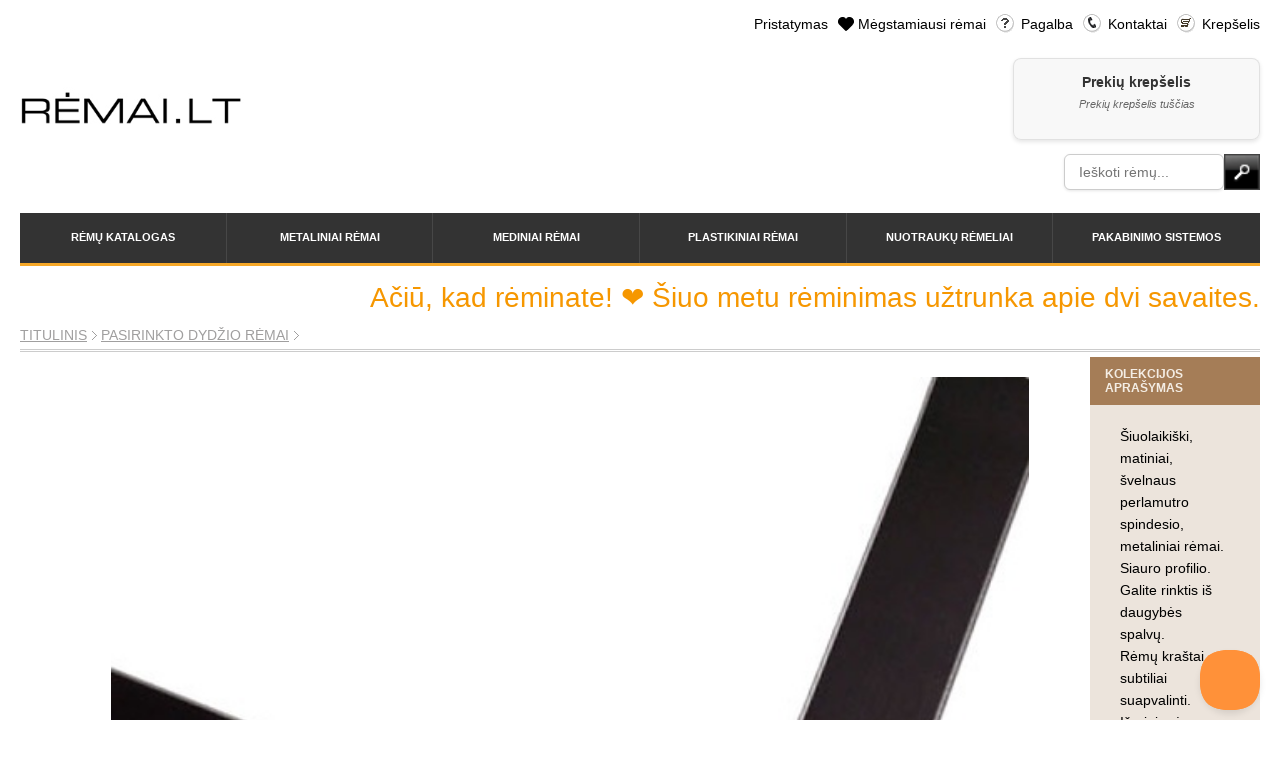

--- FILE ---
content_type: text/html; charset=utf-8
request_url: https://remai.lt/remai/pasirinkto-dydzio-metalinis-remas-matinis-juodas-platus/137/
body_size: 221421
content:


<!DOCTYPE html PUBLIC "-//W3C//DTD XHTML 1.0 Transitional//EN" "http://www.w3.org/TR/xhtml1/DTD/xhtml1-transitional.dtd">
<html xmlns="http://www.w3.org/1999/xhtml">
<head>
<meta http-equiv="Content-Type" content="text/html; charset=utf-8" />
<meta name="viewport" content="width=device-width, initial-scale=1, maximum-scale=1">
<!-- Google Tag Manager -->
<script>(function(w,d,s,l,i){w[l]=w[l]||[];w[l].push({'gtm.start':
new Date().getTime(),event:'gtm.js'});var f=d.getElementsByTagName(s)[0],
j=d.createElement(s),dl=l!='dataLayer'?'&l='+l:'';j.async=true;j.src=
'https://www.googletagmanager.com/gtm.js?id='+i+dl;f.parentNode.insertBefore(j,f);
})(window,document,'script','dataLayer','GTM-PBNZWVLV');</script>
<!-- End Google Tag Manager -->
<link rel="shortcut icon" href="/static/style/images/favicon.png">
<link rel="stylesheet" type="text/css" href="/static/style/image-picker.css" media="screen" />
<link rel="stylesheet" type="text/css" href="/static/style/slimbox2.css" media="screen" />
<link rel="stylesheet" type="text/css" href="/static/style/jquery.tooltip.css" media="screen" />
<link rel="stylesheet" type="text/css" href="/static/style/jquery-ui-1.10.4.custom.css" media="screen" />
<link rel="stylesheet" type="text/css" href="/static/style/lity.min.css" media="screen" />
<link rel="stylesheet" type="text/css" href="/static/style/style.css" media="screen" />
<link rel="stylesheet" media="(max-width: 1200px)" href="/static/style/responsive.css" />
<style>
/* CLEAN RECREATION - Modern CSS Grid */
#content #products,
ul#products {
    display: grid !important;
    grid-template-columns: repeat(3, 1fr) !important;
    gap: 20px !important;
    width: 100% !important;
    max-width: 100% !important;
    padding: 20px 0 !important;
    margin: 0 !important;
    box-sizing: border-box !important;
}

#content #products li,
ul#products li,
#content #products li.frame_photo,
ul#products li.frame_photo {
    width: auto !important;
    max-width: none !important;
    min-width: 0 !important;
    margin: 0 !important;
    padding: 15px !important;
    box-sizing: border-box !important;
    display: block !important;
    background: #f8f8f8 !important;
    border-radius: 8px !important;
    box-shadow: 0 2px 8px rgba(0, 0, 0, 0.1) !important;
    transition: transform 0.3s ease !important;
}

#content #products li:hover {
    transform: translateY(-2px) !important;
    box-shadow: 0 4px 16px rgba(0, 0, 0, 0.15) !important;
}

/* Mobile responsive */
@media (max-width: 768px) {
    #content #products,
    ul#products {
        grid-template-columns: repeat(2, 1fr) !important;
        gap: 15px !important;
    }
}

@media (max-width: 480px) {
    #content #products,
    ul#products {
        grid-template-columns: repeat(2, 1fr) !important;
        gap: 10px !important;
    }
}
</style>
<meta name="description" content="Rėminimo dirbtuvės internete, kokybiškos rėminimo paslaugos, veidrodžių gamyba, paveikslų rėminimas, nuotraukų rėminimas, pakabinimo sistemos, mediniai rėmai, plastikiniai rėmai"/>
<meta name="keywords" content="rėmai, rėminimas, rėminimo dirbtuvės, rėminimas internetu, paveikslų rėmai, kokybiškas rėminimas, veidrodžių rėmai, nuotraukų rėmai, rėminimo dirbtuvės, rėminimo dirbtuvės Kaune, pakabinimo sistemos, įrėminimo paslaugos, rėmai internete, rėminimo dirbtuvės kaune, rėminimo centras, rėminimo paslaugos, pakabinimo sistemos, įrėminimo paslaugos, rėmai internete, rėmai internetu" />
<meta name="verify-paysera" content="15e05a2ddaa99f7b6b75ec234cefca10">
<meta http-equiv="imagetoolbar" content="no" />
<title>Matinis juodas platus [1101127] - RĖMAI.LT</title>
<script type="text/javascript" src="/static/js/jquery-1.7.2.min.js"></script>
<script type="text/javascript" src="/static/js/jquery-ui-1.10.4.custom.min.js"></script>
<script type="text/javascript" src="/static/js/garlic.min.js"></script>
<script type="text/javascript" src="/static/js/image-picker.js"></script>
<script type="text/javascript" src="/static/js/lity.min.js"></script>
<script type="text/javascript" src="/static/js/masonry.pkgd.min.js"></script>
<script type="text/javascript" src="/static/js/spritespin.min.js"></script>
<script type="text/javascript" src="/static/js/slimbox2.js"></script>
<script type="text/javascript" src="/static/js/jquery.dimensions.min.js"></script>
<script type="text/javascript" src="/static/js/jquery.tooltip.min.js"></script>
<script type="text/javascript" src="/static/js/jquery.cookie.min.js"></script>
<script type="text/javascript" src="/static/js/ismobile.min.js"></script>
<script type="text/javascript" src="/static/js/tooltips.js"></script>
<script type="text/javascript" src="/static/js/favorites.js"></script>
<script type="text/javascript">
  var _gaq = _gaq || [];
  _gaq.push(['_setAccount', 'UA-13170506-4']);
  _gaq.push(['_trackPageview']);

  

  (function() {
    var ga = document.createElement('script'); ga.type = 'text/javascript'; ga.async = true;
    ga.src = ('https:' == document.location.protocol ? 'https://ssl' : 'http://www') + '.google-analytics.com/ga.js';
    var s = document.getElementsByTagName('script')[0]; s.parentNode.insertBefore(ga, s);
  })();
</script>
<script>
    $(initTooltips);
    if (!isMobile.any) {
        $(document).ready(function() {
            $('#menu > li').hover(
                function() { $(this).find('.submenu').show();},
                function() { $(this).find('.submenu').hide();}
            );
        });
    }
    
    // Header search autocomplete
    $(function() {
        function fetchSuggestions(req, resp) {
            // Get full object data instead of just names
            $.get("/paieska/frames-data/", {q : req.term}, function(data) {
                console.log('Search results:', data); // Debug log
                var results = data['results'].slice(0, 10).map(function(item) {
                    console.log('Item:', item); // Debug log
                    return {
                        code: item.number || 'N/A',
                        name: item.name || '',
                        image: item.image,
                        url: item.url
                    };
                });
                resp(results);
            }).fail(function(xhr, status, error) {
                console.log('Frames-data search failed:', status, error);
                // Fallback to text-only search if frames-data endpoint doesn't exist
                $.get("/paieska/", {q : req.term}, function(data) {
                    var results = data['results'].slice(0, 10).map(function(item) {
                        return {
                            code: item,
                            name: "",
                            image: null,
                            url: null
                        };
                    });
                    resp(results);
                });
            });
        }

        // Custom autocomplete without jQuery UI positioning issues
        var $input = $("#id_q");
        var $results = $("#autocomplete_results");
        var currentResults = [];
        
        $input.on('input', function() {
            var query = $(this).val();
            if (query.length >= 1) {
                fetchSuggestions({term: query}, function(data) {
                    currentResults = data;
                    showResults(data);
                });
            } else {
                hideResults();
            }
        });
        
        function showResults(results) {
            $results.empty();
            if (results.length > 0) {
                var $ul = $('<ul class="custom-autocomplete"></ul>');
                results.forEach(function(item) {
                    console.log('Displaying item:', item); // Debug log
                    var $li = $('<li class="autocomplete-item"></li>');
                    
                    // Add thumbnail image or placeholder
                    if (item.image && item.image !== null) {
                        var $img = $('<img class="autocomplete-thumb">').attr('src', item.image).attr('alt', '');
                        $img.on('error', function() {
                            console.log('Image failed to load:', item.image);
                            $(this).replaceWith('<div class="autocomplete-thumb-placeholder">No Image</div>');
                        });
                        $li.append($img);
                    } else {
                        var $placeholder = $('<div class="autocomplete-thumb-placeholder">No Image</div>');
                        $li.append($placeholder);
                    }
                    
                    // Add text content with frame code and name
                    var $textContainer = $('<div class="autocomplete-text"></div>');
                    if (item.code && item.code !== 'N/A') {
                        var $code = $('<div class="autocomplete-code">' + item.code + '</div>');
                        $textContainer.append($code);
                    }
                    if (item.name) {
                        var $name = $('<div class="autocomplete-name">' + item.name + '</div>');
                        $textContainer.append($name);
                    }
                    
                    $li.append($textContainer);
                    
                    $li.click(function(e) {
                        e.preventDefault();
                        console.log('Clicked item:', item);
                        if (item.url && item.url !== null) {
                            console.log('Redirecting to:', item.url);
                            // Go directly to product page
                            window.location.href = item.url;
                        } else {
                            console.log('No URL, falling back to search');
                            // Fallback to search
                            var searchTerm = item.code && item.code !== 'N/A' ? item.code : item.name;
                            $input.val(searchTerm);
                            $("#search_form").submit();
                        }
                    });
                    
                    $ul.append($li);
                });
                $results.append($ul).show();
            } else {
                hideResults();
            }
        }
        
        function hideResults() {
            $results.hide();
        }
        
        // Hide results when clicking outside
        $(document).click(function(e) {
            if (!$input.is(e.target) && !$results.is(e.target) && $results.has(e.target).length === 0) {
                hideResults();
            }
        });
        
        // Mobile search autocomplete  
        $("#mobile_id_q").autocomplete({
            source : fetchSuggestions,
            appendTo : $("#mobile_autocomplete_results"),
            select : function(event, ui) { 
                $("#mobile_id_q").val(ui.item.label);
                $("#mobile_search_form").submit();
            },
        });
    });
</script>

<script type="text/javascript">(function(d, s, id) {
  var js, fjs = d.getElementsByTagName(s)[0];
  if (d.getElementById(id)) {return;}
  js = d.createElement(s); js.id = id;
  js.src = "//connect.facebook.net/lt_LT/all.js#xfbml=1";
  fjs.parentNode.insertBefore(js, fjs);
}(document, 'script', 'facebook-jssdk'));</script>

<!-- Facebook Pixel Code -->
<script>
!function(f,b,e,v,n,t,s){if(f.fbq)return;n=f.fbq=function(){n.callMethod?
n.callMethod.apply(n,arguments):n.queue.push(arguments)};if(!f._fbq)f._fbq=n;
n.push=n;n.loaded=!0;n.version='2.0';n.queue=[];t=b.createElement(e);t.async=!0;
t.src=v;s=b.getElementsByTagName(e)[0];s.parentNode.insertBefore(t,s)}(window,
document,'script','//connect.facebook.net/en_US/fbevents.js');

fbq('init', '871468136268406');
fbq('track', 'PageView');
</script>
<noscript><img height="1" width="1" style="display:none"
src="https://www.facebook.com/tr?id=871468136268406&ev=PageView&noscript=1"
/></noscript>
<!-- End Facebook Pixel Code -->
<script>
$(function() {
    $("#list_box").masonry({itemSelector : 'ul'});
});
</script>
</head>

<body class="">
<!-- Google Tag Manager (noscript) -->
<noscript><iframe src="https://www.googletagmanager.com/ns.html?id=GTM-PBNZWVLV "
height="0" width="0" style="display:none;visibility:hidden"></iframe></noscript>
<!-- End Google Tag Manager (noscript) -->
<div id="main">

    <div id="top">

        <div class="first-row">
            <div class="left">
                <div id="logo"><a href="/"><img src="/static/style/images/logo.gif" alt="" /></a></div>
            </div>

            <div class="right">
                <ul id="nav">
                    <li><a href="/pristatymas/">Pristatymas</a></li>
                    <li><a href="/favorites/show/" class="favorites">Mėgstamiausi rėmai</a></li>
                    <li><a href="/pagalba/" class="help">Pagalba</a></li>
                    <li><a href="/kontaktai/" class="phone">Kontaktai</a></li>
                    <li><a href="/krepselis/" class="cart">Krepšelis</a></li>
                </ul>
                <p class="mobile_only tel">
                    Kaunas: <a href="tel:+37065575237">+370 655 75237</a><br>
                    Vilnius: <a href="tel:+37068700332">+370 687 00332</a>
                </p>

                <div id="cart">
                    <span>Prekių krepšelis</span>
                    
                    <p>Prekių krepšelis tuščias</p>
                    
                </div>

                <div id="header_search">
                    <form action="/paieska/" method="get" id="search_form">
                        <input type="text" name="q" id="id_q" class="input" autocomplete="off" value="" placeholder="Ieškoti rėmų..." />
                        <input type="image" src="/static/style/images/submit_1.gif" class="submit" />
                    </form>
                    <div id="autocomplete_results"></div>
                </div>
            </div>
        </div>

        
<ul id="menu">
    <li>
        <a href="/remai/katalogas/">Rėmų katalogas</a>
        <div class="submenu clear">
            <div class="left">
                
                    
    
        <p class="collection">
    
        <a class="link" href="/remai/remeliu-kolekcija-siauri-profiliai-nedidelio-formato-remams/1/">
            Siauri profiliai - nedidelio formato rėmams
        </a>
    
        
    

    
        
    
        <a class="link" href="/remai/remeliu-kolekcija-retro-stiliaus-remai/3/">
            Retro stiliaus rėmai
        </a>
    
        </p>
    

    
        <p class="collection">
    
        <a class="link" href="/remai/remeliu-kolekcija-ornamentiniai-remai/4/">
            Ornamentiniai rėmai
        </a>
    
        
    

    
        
    
        <a class="link" href="/remai/remeliu-kolekcija-sidabro-spalvos-remai/6/">
            Sidabro spalvos rėmai
        </a>
    
        </p>
    

    
        <p class="collection">
    
        <a class="link" href="/remai/remeliu-kolekcija-provanso-stiliaus-remai/8/">
            Provanso stiliaus rėmai
        </a>
    
        
    

    
        
    
        <a class="link" href="/remai/remeliu-kolekcija-rudi-remai/10/">
            Rudi rėmai
        </a>
    
        </p>
    

    
        <p class="collection">
    
        <a class="link" href="/remai/remeliu-kolekcija-aukso-spalvos-remai/11/">
            Aukso spalvos rėmai
        </a>
    
        
    

    
        
    
        <a class="link" href="/remai/remeliu-kolekcija-sviesus-ir-balti-remai/12/">
            Šviesūs ir balti rėmai
        </a>
    
        </p>
    

    
        <p class="collection">
    
        <a class="link" href="/remai/remeliu-kolekcija-modernus-remai/13/">
            Modernūs rėmai
        </a>
    
        
    

    
        
    
        <a class="link" href="/remai/remeliu-kolekcija-aliuminiai-remeliai/19/">
            Aliuminiai rėmeliai
        </a>
    
        </p>
    

    
        <p class="collection">
    
        <a class="link" href="/remai/remeliu-kolekcija-metalo-imitacijos-remai/22/">
            Metalo imitacijos rėmai
        </a>
    
        
    

    
        
    
        <a class="link" href="/remai/remeliu-kolekcija-floating-remai-su-tarpeliu-paveikslams/73/">
            &quot;Floating&quot; rėmai su tarpeliu paveikslams
        </a>
    
        </p>
    

    
        <p class="collection">
    
        <a class="link" href="/remai/remeliu-kolekcija-veidrodziu-reminimas/28/">
            Veidrodžių rėminimas
        </a>
    
        
    

    
        
    
        <a class="link" href="/remai/remeliu-kolekcija-labai-platus-remai/33/">
            Labai platūs rėmai
        </a>
    
        </p>
    

    
        <p class="collection">
    
        <a class="link" href="/remai/remeliu-kolekcija-spalvingi-remai/71/">
            Spalvingi rėmai
        </a>
    
        
    

    
        
    
        <a class="link" href="/remai/remeliu-kolekcija-juodi-arba-labai-tamsus-remai/72/">
            Juodi arba labai tamsūs rėmai
        </a>
    
        </p>
    

    
        <p class="collection">
    
        <a class="link" href="/remai/remeliu-kolekcija-klasikiniai-remai/74/">
            Klasikiniai rėmai
        </a>
    
        
    

    
        
    
        <a class="link" href="/remai/remeliu-kolekcija-gilus-remai/99/">
            Gilūs rėmai
        </a>
    
        </p>
    

    
        <p class="collection">
    
        <a class="link" href="/remai/remeliu-kolekcija-fine-art-spauda/97/">
            Fine Art Spauda
        </a>
    
        
    

    
        
    
        <a class="link" href="/remai/remeliu-kolekcija-drobes-tapybai/111/">
            Drobės tapybai
        </a>
    
        </p>
    

    
        <p class="collection">
    
        <a class="link" href="/remai/remeliu-kolekcija-paveikslu-reminimas/100/">
            Paveikslų rėminimas
        </a>
    
        
    

    
        
    
        <a class="link" href="/remai/remeliu-kolekcija-remai-plakatams/101/">
            Rėmai plakatams
        </a>
    
        </p>
    

    
        <p class="collection">
    
        <a class="link" href="/remai/remeliu-kolekcija-remai-reprodukcijoms/102/">
            Rėmai reprodukcijoms
        </a>
    
        
    

    
        
    
        <a class="link" href="/remai/remeliu-kolekcija-remai-nuotraukoms/103/">
            Rėmai nuotraukoms
        </a>
    
        </p>
    

    
        <p class="collection">
    
        <a class="link" href="/remai/remeliu-kolekcija-remeliai-sertifikatams-padekoms-diplomams/104/">
            Rėmeliai sertifikatams, padėkoms, diplomams
        </a>
    
        
    

    
        
    
        <a class="link" href="/remai/remeliu-kolekcija-poremiai/108/">
            Porėmiai
        </a>
    
        </p>
    

    
        <p class="collection">
    
        <a class="link" href="/remai/remeliu-kolekcija-reminimo-paslaugos/110/">
            Rėminimo paslaugos
        </a>
    
        
    


                
                
                <!-- Mock collections for testing -->
                <p class="collection">
                    <a href="#">Klasikiniai mediniai rėmai</a>
                </p>
                <p class="collection">
                    <a href="#">Modernūs minimalistiniai rėmai</a>
                </p>
                <p class="collection">
                    <a href="#">Vintage antikvariniai rėmai</a>
                </p>
                <p class="collection">
                    <a href="#">Spalvoti dekoratyviniai rėmai</a>
                </p>
                <p class="collection">
                    <a href="#">Aukso spalvos prabangūs rėmai</a>
                </p>
                <p class="collection">
                    <a href="#">Sidabro spalvos šiuolaikiniai rėmai</a>
                </p>
                <p class="collection">
                    <a href="#">Juodi elegancijos rėmai</a>
                </p>
                <p class="collection">
                    <a href="#">Balti skandinaviško stiliaus rėmai</a>
                </p>
                <p class="collection">
                    <a href="#">Rustiški kaimo stiliaus rėmai</a>
                </p>
                <p class="collection">
                    <a href="#">Šiuolaikiniai geometriniai rėmai</a>
                </p>
            </div>
            <div class="right">
                


            </div>
        </div>
    </li>

    <li>
        <a href="/remai/metaliniai/">Metaliniai rėmai</a>
        <div class="submenu">
            <div class="left">
            <p class="description"><strong>Pagal užsakymą išpjaunami metaliniai rėmeliai</strong></p>
            
                            
                    
                        
                        <p><a class="link"
                            href="/remai/metaliniai/?thickness=0i..10i">
                            siauri&nbsp;(iki&nbsp;1&nbsp;cm)</a>
                        </p>
                        
                    
                        
                        <p><a class="link"
                            href="/remai/metaliniai/?thickness=10..50i">
                            vidutiniai&nbsp;(iki&nbsp;5&nbsp;cm)</a>
                        </p>
                        
                    
            

            
            </div>
            <div class="right">
                


            </div>
        </div>
    </li>
    <li>
        <a href="/remai/mediniai/">Mediniai rėmai</a>
        <div class="submenu">
            <div class="left">
            <p class="description"><strong>Pagal užsakymą išpjaunami mediniai rėmeliai</strong></p>
            
                            
                    
                        
                        <p><a class="link"
                            href="/remai/mediniai/?thickness=0i..10i">
                            siauri&nbsp;(iki&nbsp;1&nbsp;cm)</a>
                        </p>
                        
                    
                        
                        <p><a class="link"
                            href="/remai/mediniai/?thickness=10..50i">
                            vidutiniai&nbsp;(iki&nbsp;5&nbsp;cm)</a>
                        </p>
                        
                    
                        
                        <p><a class="link"
                            href="/remai/mediniai/?thickness=50..100i">
                            platūs&nbsp;(iki&nbsp;10&nbsp;cm)</a>
                        </p>
                        
                    
                        
                        <p><a class="link"
                            href="/remai/mediniai/?thickness=100..1048576i">
                            labai&nbsp;platūs&nbsp;(&gt;10&nbsp;cm)</a>
                        </p>
                        
                    
            

            
            </div>
            <div class="right">
                


            </div>
        </div>
    </li>
    <li>
        <a href="/remai/plastikiniai/">Plastikiniai rėmai</a>
        <div class="submenu">
            <div class="left">
            <p class="description"><strong>Pagal užsakymą išpjaunami plastikiniai rėmeliai</strong></p>
            
                            
                    
                        
                        <p><a class="link"
                            href="/remai/plastikiniai/?thickness=0i..10i">
                            siauri&nbsp;(iki&nbsp;1&nbsp;cm)</a>
                        </p>
                        
                    
                        
                        <p><a class="link"
                            href="/remai/plastikiniai/?thickness=10..50i">
                            vidutiniai&nbsp;(iki&nbsp;5&nbsp;cm)</a>
                        </p>
                        
                    
                        
                        <p><a class="link"
                            href="/remai/plastikiniai/?thickness=50..100i">
                            platūs&nbsp;(iki&nbsp;10&nbsp;cm)</a>
                        </p>
                        
                    
                        
                        <p><a class="link"
                            href="/remai/plastikiniai/?thickness=100..1048576i">
                            labai&nbsp;platūs&nbsp;(&gt;10&nbsp;cm)</a>
                        </p>
                        
                    
            

            
            </div>
            <div class="right">
                


            </div>
        </div>
    </li>
    
    <li>
        <a href="/remai/nuotrauku/">Nuotraukų rėmeliai</a>
        <div class="submenu clear">
            <div class="left">
                
                    
    
        <p class="collection">
    
        <a class="link" href="/remai/remeliu-kolekcija-a4-remeliu-rinkiniai-aurum-24-vnt/106/">
            A4 rėmelių rinkiniai Aurum 24 vnt
        </a>
    
        </p>
    


                
            </div>
            <div class="right">
                


            </div>
        </div>
    </li>
    <li>
        <a href="/pakabinimo-sistemos/">Pakabinimo sistemos</a>
        <div class="submenu clear">
            <div class="left">
                
                <a class="link" href="/pakabinimo-sistemos/paveikslu-pakabinimo-sistema-click-rail/1/#forma">
                    Paveikslų pakabinimo sistema CLICK RAIL
                </a>
                
                <a class="link" href="/pakabinimo-sistemos/paveikslu-pakabinimo-sistema-su-apsvietimu-combi-rail/2/#forma">
                    Paveikslų pakabinimo sistema su apšvietimu COMBI RAIL
                </a>
                
                <a class="link" href="/pakabinimo-sistemos/top-rail-sistema/3/#forma">
                    TOP RAIL sistema
                </a>
                
                <a class="link" href="/pakabinimo-sistemos/info-rail-sistema/4/#forma">
                    INFO RAIL sistema
                </a>
                
                <a class="link" href="/pakabinimo-sistemos/tik-galerijoje-isigyjamos-prekes/7/#forma">
                    Tik galerijoje įsigyjamos prekės
                </a>
                
                </a>
            </div>
        </div>
    </li>
</ul>


        <div id="mobile_search" class="mobile_only">
            <form action="/paieska/" method="get" id="mobile_search_form">
                <input type="text" name="q" id="mobile_id_q" class="input" autocomplete="off" value="" placeholder="Ieškoti rėmų..." />
                <input type="image" src="/static/style/images/submit_1.gif" class="submit" />
            </form>
            <div id="mobile_autocomplete_results"></div>
        </div>

    </div> <!-- #top -->


<div id="infoline">
    <div class="message">
        Ačiū, kad rėminate! ❤️ Šiuo metu rėminimas užtrunka apie dvi savaites.
    </div>
    
</div>




<div id="path">
<a href="/">Titulinis</a><a href="/remai/pasirinkto-dydzio/">Pasirinkto dydžio rėmai</a>
</div>



<div class="clear"></div>

<div id="main_content">


<div id="content" class="wide">


<div id="corner_photo_big">
    
    
    <img src="/media/thumbnails/0d/51/0d5192252cf7d2890a344e57d51c8123.jpg" alt="" style="width: 90%;" />
    
</div>




<div class="row">
    <div id="content_left">


        
        
        

        <ul id="product_nav">
            

    
            <!--<li><a href="#" class="icon_2">žiūrėti kolekciją</a></li>-->
            
    
    <li><a href="/media/thumbnails/dc/b5/dcb5ea0235b014eae62760ffd6a408d3.jpg" class="icon_3" rel="lightbox">rodyti profilį</a></li>
    </ul>
    
    <a href="/media/thumbnails/dc/b5/dcb5ea0235b014eae62760ffd6a408d3.jpg" class="corner-photo" rel="lightbox">
        <img src="/media/thumbnails/99/ef/99ef462b62d864a69ea3f631e1ed7b9b.jpg" alt="" style="width: 90%;" />
    </a>
    
    


        </ul>

    </div> <!-- #content_left -->


    <div id="content_right">
        
        <div class="fr fav "
            data-id="137" data-type="custom"></div>

        <h1>Matinis juodas platus</h1>
        
<!-- FIX STYLING -->
<p class="frame_number">Nr.: <span class="number">1101127</span></p>

        <div class="description">
            <p>Stilingas, klasikinio lygaus profilio rėmas. Vidutinio platumo,  vidutinio gylio  profilis. Perlamutrinės juodos spalvos, matinis rėmas.  Išorinis rėmo  kraštas matinis, švelniai poliruotas. Šiuolaikiški  rėmai   puikiai tiks rėminti įvairius meno kūrinius - fotografijas,  grafikos   darbelius, plakatus.</p>

            
            <p><span>Mūsų pagal užsakymą gaminami rėmai tinka paveikslams, veidrodžiams, nuotraukoms, plakatams. <br />Jeigu renkate rėmą veidrodžiui ar paveikslui, tuomet atsižvelkite į jo plotį. Pavyzdžiui, labai siauras plastikinis rėmas bus netinkamas rėminti didelį veidrodį, nes tuomet gaminys bus netvirtas. <br /></span>Jeigu rėmo užsakymą formuojate pirmą kartą arba kyla abejonių ar pasirinkote tinkamą rėmą, tiesiog susisiekite su mumis - mielai pakonsultuosime ir padėsime suformuoti užsakymą!</p>
<p><strong>Norėdami sužinoti kiek kainuos Jūsų dydžio rėmas, pasirinkite rėmo plotį, aukštį ir reikalingus priedus žemiau.</strong></p>
            

            
            
            
            
            
            
            

            

            

            <div class="attributes">
                <p class="material">
                <strong>Medžiaga:</strong>
                
                
                
                Aliuminis
                

                </p>
                
                
                <p class="attribute">
                <strong>Spalva:</strong>
                
                <a href="/remai/remu-spalva/juodas/22/">Juodas</a>
                
                </p>
                
                
                <p class="collection">
                <strong>Kolekcija:</strong>
                
                <a href="/remai/remeliu-kolekcija-aliuminiai-remeliai/19/">Aliuminiai rėmeliai</a>, 
                
                <a href="/remai/remeliu-kolekcija-veidrodziu-reminimas/28/">Veidrodžių rėminimas</a>, 
                
                <a href="/remai/remeliu-kolekcija-juodi-arba-labai-tamsus-remai/72/">Juodi arba labai tamsūs rėmai</a>
                
                </p>
                
                
                <p class="thickness">
                <strong>Plotis:</strong>
                16 mm
                
            </div>
            
 
        </div>

        <div id="order_box">
            

<div class="modern-order-box">
    <div class="order-header">
        <h1 class="order-title">UŽSAKYMO FORMA</h1>
        <span class="order-subtitle">Užsakyme nurodykite rėmo vidaus matmenis.</span>
        <div class="loading-indicator" id="loading_indicator">
            <img src="/static/style/images/price_loading.gif" alt="Loading..." />
        </div>
    </div>

    <form id="custom_frame_form" method="post" action="/remai/pasirinkto-dydzio-metalinis-remas-matinis-juodas-platus/137/" >
        <input type="hidden" name="csrfmiddlewaretoken" value="vYLqgo9dGXajgDPSCkJtvy66vK0FBpzoe61bGaUjz9FkKAMW3bbzgeYimFtED299">
        <input type="hidden" name="frame_id" id="id_frame_id" value="137" />
        
        <div class="dimensions-container">
            <div class="dimension-group">
                <div class="error" id="error_width"></div>
                <label class="dimension-label">Plotis</label>
                <div class="dimension-inputs">
                    <select name="width_cm" id="id_width_cm">
  <option value="5">5</option>

  <option value="6">6</option>

  <option value="7">7</option>

  <option value="8">8</option>

  <option value="9">9</option>

  <option value="10">10</option>

  <option value="11">11</option>

  <option value="12">12</option>

  <option value="13">13</option>

  <option value="14">14</option>

  <option value="15">15</option>

  <option value="16">16</option>

  <option value="17">17</option>

  <option value="18">18</option>

  <option value="19">19</option>

  <option value="20">20</option>

  <option value="21">21</option>

  <option value="22">22</option>

  <option value="23">23</option>

  <option value="24">24</option>

  <option value="25">25</option>

  <option value="26">26</option>

  <option value="27">27</option>

  <option value="28">28</option>

  <option value="29">29</option>

  <option value="30">30</option>

  <option value="31">31</option>

  <option value="32">32</option>

  <option value="33">33</option>

  <option value="34">34</option>

  <option value="35">35</option>

  <option value="36">36</option>

  <option value="37">37</option>

  <option value="38">38</option>

  <option value="39">39</option>

  <option value="40">40</option>

  <option value="41">41</option>

  <option value="42">42</option>

  <option value="43">43</option>

  <option value="44">44</option>

  <option value="45">45</option>

  <option value="46">46</option>

  <option value="47">47</option>

  <option value="48">48</option>

  <option value="49">49</option>

  <option value="50">50</option>

  <option value="51">51</option>

  <option value="52">52</option>

  <option value="53">53</option>

  <option value="54">54</option>

  <option value="55">55</option>

  <option value="56">56</option>

  <option value="57">57</option>

  <option value="58">58</option>

  <option value="59">59</option>

  <option value="60">60</option>

  <option value="61">61</option>

  <option value="62">62</option>

  <option value="63">63</option>

  <option value="64">64</option>

  <option value="65">65</option>

  <option value="66">66</option>

  <option value="67">67</option>

  <option value="68">68</option>

  <option value="69">69</option>

  <option value="70">70</option>

  <option value="71">71</option>

  <option value="72">72</option>

  <option value="73">73</option>

  <option value="74">74</option>

  <option value="75">75</option>

  <option value="76">76</option>

  <option value="77">77</option>

  <option value="78">78</option>

  <option value="79">79</option>

  <option value="80">80</option>

  <option value="81">81</option>

  <option value="82">82</option>

  <option value="83">83</option>

  <option value="84">84</option>

  <option value="85">85</option>

  <option value="86">86</option>

  <option value="87">87</option>

  <option value="88">88</option>

  <option value="89">89</option>

  <option value="90">90</option>

  <option value="91">91</option>

  <option value="92">92</option>

  <option value="93">93</option>

  <option value="94">94</option>

  <option value="95">95</option>

  <option value="96">96</option>

  <option value="97">97</option>

  <option value="98">98</option>

  <option value="99">99</option>

  <option value="100">100</option>

  <option value="101">101</option>

  <option value="102">102</option>

  <option value="103">103</option>

  <option value="104">104</option>

  <option value="105">105</option>

  <option value="106">106</option>

  <option value="107">107</option>

  <option value="108">108</option>

  <option value="109">109</option>

  <option value="110">110</option>

  <option value="111">111</option>

  <option value="112">112</option>

  <option value="113">113</option>

  <option value="114">114</option>

  <option value="115">115</option>

  <option value="116">116</option>

  <option value="117">117</option>

  <option value="118">118</option>

  <option value="119">119</option>

  <option value="120">120</option>

  <option value="121">121</option>

  <option value="122">122</option>

  <option value="123">123</option>

  <option value="124">124</option>

  <option value="125">125</option>

  <option value="126">126</option>

  <option value="127">127</option>

  <option value="128">128</option>

  <option value="129">129</option>

  <option value="130">130</option>

  <option value="131">131</option>

  <option value="132">132</option>

  <option value="133">133</option>

  <option value="134">134</option>

  <option value="135">135</option>

  <option value="136">136</option>

  <option value="137">137</option>

  <option value="138">138</option>

  <option value="139">139</option>

  <option value="140">140</option>

  <option value="141">141</option>

  <option value="142">142</option>

  <option value="143">143</option>

  <option value="144">144</option>

  <option value="145">145</option>

  <option value="146">146</option>

  <option value="147">147</option>

  <option value="148">148</option>

  <option value="149">149</option>

  <option value="150">150</option>

  <option value="151">151</option>

  <option value="152">152</option>

  <option value="153">153</option>

  <option value="154">154</option>

  <option value="155">155</option>

  <option value="156">156</option>

  <option value="157">157</option>

  <option value="158">158</option>

  <option value="159">159</option>

  <option value="160">160</option>

  <option value="161">161</option>

  <option value="162">162</option>

  <option value="163">163</option>

  <option value="164">164</option>

  <option value="165">165</option>

  <option value="166">166</option>

  <option value="167">167</option>

  <option value="168">168</option>

  <option value="169">169</option>

  <option value="170">170</option>

  <option value="171">171</option>

  <option value="172">172</option>

  <option value="173">173</option>

  <option value="174">174</option>

  <option value="175">175</option>

  <option value="176">176</option>

  <option value="177">177</option>

  <option value="178">178</option>

  <option value="179">179</option>

  <option value="180">180</option>

  <option value="181">181</option>

  <option value="182">182</option>

  <option value="183">183</option>

  <option value="184">184</option>

  <option value="185">185</option>

  <option value="186">186</option>

  <option value="187">187</option>

  <option value="188">188</option>

  <option value="189">189</option>

  <option value="190">190</option>

  <option value="191">191</option>

  <option value="192">192</option>

  <option value="193">193</option>

  <option value="194">194</option>

  <option value="195">195</option>

  <option value="196">196</option>

  <option value="197">197</option>

  <option value="198">198</option>

  <option value="199">199</option>

  <option value="200">200</option>

  <option value="201">201</option>

  <option value="202">202</option>

  <option value="203">203</option>

  <option value="204">204</option>

  <option value="205">205</option>

  <option value="206">206</option>

  <option value="207">207</option>

  <option value="208">208</option>

  <option value="209">209</option>

  <option value="210">210</option>

  <option value="211">211</option>

  <option value="212">212</option>

  <option value="213">213</option>

  <option value="214">214</option>

  <option value="215">215</option>

  <option value="216">216</option>

  <option value="217">217</option>

  <option value="218">218</option>

  <option value="219">219</option>

  <option value="220">220</option>

  <option value="221">221</option>

  <option value="222">222</option>

  <option value="223">223</option>

  <option value="224">224</option>

  <option value="225">225</option>

  <option value="226">226</option>

  <option value="227">227</option>

  <option value="228">228</option>

  <option value="229">229</option>

  <option value="230">230</option>

  <option value="231">231</option>

  <option value="232">232</option>

  <option value="233">233</option>

  <option value="234">234</option>

  <option value="235">235</option>

  <option value="236">236</option>

  <option value="237">237</option>

  <option value="238">238</option>

  <option value="239">239</option>

  <option value="240">240</option>

  <option value="241">241</option>

  <option value="242">242</option>

  <option value="243">243</option>

  <option value="244">244</option>

  <option value="245">245</option>

  <option value="246">246</option>

  <option value="247">247</option>

  <option value="248">248</option>

  <option value="249">249</option>

  <option value="250">250</option>

</select>
                    <span class="unit">cm</span>
                    <select name="width_mm" id="id_width_mm">
  <option value="0" selected>0</option>

  <option value="1">1</option>

  <option value="2">2</option>

  <option value="3">3</option>

  <option value="4">4</option>

  <option value="5">5</option>

  <option value="6">6</option>

  <option value="7">7</option>

  <option value="8">8</option>

  <option value="9">9</option>

</select>
                    <span class="unit">mm</span>
                </div>
            </div>
            
            <div class="dimension-separator">×</div>
            
            <div class="dimension-group">
                <div class="error" id="error_height"></div>
                <label class="dimension-label">Aukštis</label>
                <div class="dimension-inputs">
                    <select name="height_cm" id="id_height_cm">
  <option value="5">5</option>

  <option value="6">6</option>

  <option value="7">7</option>

  <option value="8">8</option>

  <option value="9">9</option>

  <option value="10">10</option>

  <option value="11">11</option>

  <option value="12">12</option>

  <option value="13">13</option>

  <option value="14">14</option>

  <option value="15">15</option>

  <option value="16">16</option>

  <option value="17">17</option>

  <option value="18">18</option>

  <option value="19">19</option>

  <option value="20">20</option>

  <option value="21">21</option>

  <option value="22">22</option>

  <option value="23">23</option>

  <option value="24">24</option>

  <option value="25">25</option>

  <option value="26">26</option>

  <option value="27">27</option>

  <option value="28">28</option>

  <option value="29">29</option>

  <option value="30">30</option>

  <option value="31">31</option>

  <option value="32">32</option>

  <option value="33">33</option>

  <option value="34">34</option>

  <option value="35">35</option>

  <option value="36">36</option>

  <option value="37">37</option>

  <option value="38">38</option>

  <option value="39">39</option>

  <option value="40">40</option>

  <option value="41">41</option>

  <option value="42">42</option>

  <option value="43">43</option>

  <option value="44">44</option>

  <option value="45">45</option>

  <option value="46">46</option>

  <option value="47">47</option>

  <option value="48">48</option>

  <option value="49">49</option>

  <option value="50">50</option>

  <option value="51">51</option>

  <option value="52">52</option>

  <option value="53">53</option>

  <option value="54">54</option>

  <option value="55">55</option>

  <option value="56">56</option>

  <option value="57">57</option>

  <option value="58">58</option>

  <option value="59">59</option>

  <option value="60">60</option>

  <option value="61">61</option>

  <option value="62">62</option>

  <option value="63">63</option>

  <option value="64">64</option>

  <option value="65">65</option>

  <option value="66">66</option>

  <option value="67">67</option>

  <option value="68">68</option>

  <option value="69">69</option>

  <option value="70">70</option>

  <option value="71">71</option>

  <option value="72">72</option>

  <option value="73">73</option>

  <option value="74">74</option>

  <option value="75">75</option>

  <option value="76">76</option>

  <option value="77">77</option>

  <option value="78">78</option>

  <option value="79">79</option>

  <option value="80">80</option>

  <option value="81">81</option>

  <option value="82">82</option>

  <option value="83">83</option>

  <option value="84">84</option>

  <option value="85">85</option>

  <option value="86">86</option>

  <option value="87">87</option>

  <option value="88">88</option>

  <option value="89">89</option>

  <option value="90">90</option>

  <option value="91">91</option>

  <option value="92">92</option>

  <option value="93">93</option>

  <option value="94">94</option>

  <option value="95">95</option>

  <option value="96">96</option>

  <option value="97">97</option>

  <option value="98">98</option>

  <option value="99">99</option>

  <option value="100">100</option>

  <option value="101">101</option>

  <option value="102">102</option>

  <option value="103">103</option>

  <option value="104">104</option>

  <option value="105">105</option>

  <option value="106">106</option>

  <option value="107">107</option>

  <option value="108">108</option>

  <option value="109">109</option>

  <option value="110">110</option>

  <option value="111">111</option>

  <option value="112">112</option>

  <option value="113">113</option>

  <option value="114">114</option>

  <option value="115">115</option>

  <option value="116">116</option>

  <option value="117">117</option>

  <option value="118">118</option>

  <option value="119">119</option>

  <option value="120">120</option>

  <option value="121">121</option>

  <option value="122">122</option>

  <option value="123">123</option>

  <option value="124">124</option>

  <option value="125">125</option>

  <option value="126">126</option>

  <option value="127">127</option>

  <option value="128">128</option>

  <option value="129">129</option>

  <option value="130">130</option>

  <option value="131">131</option>

  <option value="132">132</option>

  <option value="133">133</option>

  <option value="134">134</option>

  <option value="135">135</option>

  <option value="136">136</option>

  <option value="137">137</option>

  <option value="138">138</option>

  <option value="139">139</option>

  <option value="140">140</option>

  <option value="141">141</option>

  <option value="142">142</option>

  <option value="143">143</option>

  <option value="144">144</option>

  <option value="145">145</option>

  <option value="146">146</option>

  <option value="147">147</option>

  <option value="148">148</option>

  <option value="149">149</option>

  <option value="150">150</option>

  <option value="151">151</option>

  <option value="152">152</option>

  <option value="153">153</option>

  <option value="154">154</option>

  <option value="155">155</option>

  <option value="156">156</option>

  <option value="157">157</option>

  <option value="158">158</option>

  <option value="159">159</option>

  <option value="160">160</option>

  <option value="161">161</option>

  <option value="162">162</option>

  <option value="163">163</option>

  <option value="164">164</option>

  <option value="165">165</option>

  <option value="166">166</option>

  <option value="167">167</option>

  <option value="168">168</option>

  <option value="169">169</option>

  <option value="170">170</option>

  <option value="171">171</option>

  <option value="172">172</option>

  <option value="173">173</option>

  <option value="174">174</option>

  <option value="175">175</option>

  <option value="176">176</option>

  <option value="177">177</option>

  <option value="178">178</option>

  <option value="179">179</option>

  <option value="180">180</option>

  <option value="181">181</option>

  <option value="182">182</option>

  <option value="183">183</option>

  <option value="184">184</option>

  <option value="185">185</option>

  <option value="186">186</option>

  <option value="187">187</option>

  <option value="188">188</option>

  <option value="189">189</option>

  <option value="190">190</option>

  <option value="191">191</option>

  <option value="192">192</option>

  <option value="193">193</option>

  <option value="194">194</option>

  <option value="195">195</option>

  <option value="196">196</option>

  <option value="197">197</option>

  <option value="198">198</option>

  <option value="199">199</option>

  <option value="200">200</option>

  <option value="201">201</option>

  <option value="202">202</option>

  <option value="203">203</option>

  <option value="204">204</option>

  <option value="205">205</option>

  <option value="206">206</option>

  <option value="207">207</option>

  <option value="208">208</option>

  <option value="209">209</option>

  <option value="210">210</option>

  <option value="211">211</option>

  <option value="212">212</option>

  <option value="213">213</option>

  <option value="214">214</option>

  <option value="215">215</option>

  <option value="216">216</option>

  <option value="217">217</option>

  <option value="218">218</option>

  <option value="219">219</option>

  <option value="220">220</option>

  <option value="221">221</option>

  <option value="222">222</option>

  <option value="223">223</option>

  <option value="224">224</option>

  <option value="225">225</option>

  <option value="226">226</option>

  <option value="227">227</option>

  <option value="228">228</option>

  <option value="229">229</option>

  <option value="230">230</option>

  <option value="231">231</option>

  <option value="232">232</option>

  <option value="233">233</option>

  <option value="234">234</option>

  <option value="235">235</option>

  <option value="236">236</option>

  <option value="237">237</option>

  <option value="238">238</option>

  <option value="239">239</option>

  <option value="240">240</option>

  <option value="241">241</option>

  <option value="242">242</option>

  <option value="243">243</option>

  <option value="244">244</option>

  <option value="245">245</option>

  <option value="246">246</option>

  <option value="247">247</option>

  <option value="248">248</option>

  <option value="249">249</option>

  <option value="250">250</option>

</select>
                    <span class="unit">cm</span>
                    <select name="height_mm" id="id_height_mm">
  <option value="0" selected>0</option>

  <option value="1">1</option>

  <option value="2">2</option>

  <option value="3">3</option>

  <option value="4">4</option>

  <option value="5">5</option>

  <option value="6">6</option>

  <option value="7">7</option>

  <option value="8">8</option>

  <option value="9">9</option>

</select>
                    <span class="unit">mm</span>
                </div>
            </div>
        </div>

        <div class="price-section">
            <div class="price-display">
                <span class="price_label price-label">RĖMAI.LT kaina: <span id="price">nuo 17.50 €/vnt</span></span>
            </div>
            
                <button name="buy" id="id_buy" class="modern-cart-button">
                    <span class="button-text">Į krepšelį</span>
                    <span class="button-icon">▶</span>
                </button>
            
        </div>

        

        <div class="outer-dimensions-info" id="outer_dimensions_text" style="display:none;">
            <div class="dimensions-note">
                <strong>Reikia didesnio? <a href="/kontaktai/" class="contact-link">Susisiekite!</a></strong>
            </div>
            <div class="dimensions-display">
                Apytiksliai išorės matmenys: <span id="outer_dimensions" class="dimensions-value"></span>
            </div>
        </div>

        


    
    <div class="modern-option-section frame_options">
        <div class="title2">1. Išsirinkite pakabinimą
            <div class="indicator fr">+</div>
            <div class="clear"></div>
        </div>
        <ul class="box_2">
            
            <li>
                <input type="checkbox" name="option_15" id="id_option_15"> <label for="id_option_15">TROSELIS pakabinimui:</label>
                <p class="description">Atkreipkite dėmesį nurodydami rėmo plotį ir aukštį - pagal tai žinome ar pakabinimas vertikalus ar horizontalus. Taip pat apie tai galite brūkštelti komentarų skiltyje kitame žingsnyje.</p>
                
            </li>
            
            <li>
                <input type="checkbox" name="option_31" id="id_option_31"> <label for="id_option_31">Specialus pakabinimas &quot;KROKODILAI&quot;:</label>
                <p class="description">Prie rėmo prisuksime spec. &quot;krokodilus&quot;. Tinka mediniams rėmams. Atkreipkite dėmesį nurodydami rėmo plotį ir aukštį - pagal tai žinome ar pakabinimas vertikalus ar horizontalus. Taip pat apie tai galite brūkštelti komentarų skiltyje kitame žingsnyje.</p>
                
            </li>
            
            <li>
                <input type="checkbox" name="option_39" id="id_option_39"> <label for="id_option_39">SPECIALUS PAKABINIMAS VEIDRODŽIAMS:</label>
                <p class="description">Klijuojamas iš nugarinės pusės visiems veidrodžiams, kurių matmenys yra didesni negu 100 cm x 100 cm.</p>
                
            </li>
            
            <li>
                <input type="checkbox" name="option_34" id="id_option_34"> <label for="id_option_34">Auselės aliuminio rėmų kabinimui:</label>
                <p class="description">Pasirinkite aliuminio profiliams.</p>
                
            </li>
            
        </ul>
    </div>
    
    <div class="modern-option-section frame_options">
        <div class="title2">2. Ar reikalingas stiklas?
            <div class="indicator fr">+</div>
            <div class="clear"></div>
        </div>
        <ul class="box_2">
            
            <li>
                <input type="checkbox" name="option_19" id="id_option_19"> <label for="id_option_19">2 mm storio PAPRASTAS STIKLAS:</label>
                <p class="description">Klasikinis, skaidrus paprastas stiklas. Išpjautas pagal Jūsų rėmelio vidinius matmenis.  Maksimalus lapo dydis - 160 x 120 cm.</p>
                
            </li>
            
            <li>
                <input type="checkbox" name="option_11" id="id_option_11"> <label for="id_option_11">2 mm ANTIREFLEKSINIS STIKLAS:</label>
                <p class="description">Antirefleksinis (išskaidantis šviesos atspindžius) stiklas. Maksimalus lapo dydis - 160 x 120 cm.</p>
                
            </li>
            
            <li>
                <input type="checkbox" name="option_12" id="id_option_12"> <label for="id_option_12">2 mm storio skaidrus PLEXIGLASS:</label>
                <p class="description">Kokybiškas organinis stiklas, apsaugantis nuo UV spindulių. Nedūžta, yra lengvas. Pukiai tinka saugiam transportavimui bei rėmams, kurie kabo rizikingose vietose (pvz. kur yra mažų vaikų). Maksimalus dydis - 300 x 200 cm.</p>
                
            </li>
            
            <li>
                <input type="checkbox" name="option_40" id="id_option_40"> <label for="id_option_40">2 mm storio antirefleksinis PLEXIGLASS:</label>
                <p class="description">Antirefleksinis. Kokybiškas organinis stiklas, apsaugantis nuo UV spindulių. Nedūžta, yra lengvas. Pukiai tinka saugiam transportavimui bei rėmams, kurie kabo rizikingose vietose (pvz. kur yra mažų vaikų). Maksimalus dydis - 300 x 200 cm.</p>
                
            </li>
            
            <li>
                <input type="checkbox" name="option_29" id="id_option_29"> <label for="id_option_29">UltraVue® NEMATOMAS stiklas su UV apsauga:</label>
                <p class="description">Muziejinės kokybės stiklas, su 70% UV apsauga. Praktiškai nematomas ir be atspindžių (maksimalus dydis 130 cm x 180 cm).</p>
                
            </li>
            
            <li>
                <input type="checkbox" name="option_46" id="id_option_46"> <label for="id_option_46">Muziejinis stiklas (aukščiausia kokybė):</label>
                <p class="description">Tru Vue MUZIEJINIS ir beveik NEMATOMAS stiklas su maksimalia 99% UV apsauga (maksimalus dydis 1015 x 1525 mm).</p>
                
            </li>
            
        </ul>
    </div>
    
    <div class="modern-option-section frame_options">
        <div class="title2">3. Ar reikalinga nugarėlė/lipnus kartonas?
            <div class="indicator fr">+</div>
            <div class="clear"></div>
        </div>
        <ul class="box_2">
            
            <li>
                <input type="checkbox" name="option_21" id="id_option_21"> <label for="id_option_21">Nugarėlė (be stiklo):</label>
                <p class="description">Prie rėmo pridėsime nugarėlę, išpjautą pagal Jūsų rėmelio matmenis iš paprasto arba MDF kartono (didesniems dedame MDF). Būtina pasirinkti, jei rėmelį užsakote su stiklu (antirefleksiniu ar paprastu).</p>
                
            </li>
            
            <li>
                <input type="checkbox" name="option_18" id="id_option_18"> <label for="id_option_18">Lipnus &quot;foamboard&quot; kartonas:</label>
                <p class="description">4 mm &quot;Foamboard&quot; tipo lipnus putų kartonas. Pasirinkite šį variantą, jei norite priklijuoti siuvinį, plakatą ar nuotrauką prie specialaus lipnaus kartoninio pagrindo. Šiam variantui stiklas ir nugarėle yra neprivalomi, bet jei norite papildomos apsaugos ir tvirtumo, pasirinkite ir juos. Maksimalus lapo dydis - 1.2 x 2.4 m.</p>
                
            </li>
            
        </ul>
    </div>
    
    <div class="modern-option-section frame_options">
        <div class="title2">4. Ar norite gauti rėmą su veidrodžiu?
            <div class="indicator fr">+</div>
            <div class="clear"></div>
        </div>
        <ul class="box_2">
            
            <li>
                <input type="checkbox" name="option_3" id="id_option_3"> <label for="id_option_3">Įrėminkite PAPRASTĄ sidabrinį veidrodį:</label>
                <p class="description">Pažymėkite, jei norite, kad rėmas būtų su paprastu 4 mm veidrodžiu. Atkreipiame dėmesį, jog norėdami užsakyti veidrodį pagal IŠORINIUS matmenis turite vadovautios &quot;Apytiksliai išorės matmenys&quot; eilute ir parinkti tinkamus vidinius rėmo matmenis. Taip pat pridėkite prie užsakymo pastabą - tai garantuos, jog Jūsų užsakytas veidrodis bus idealiai tikslių matmenų.

Veidrodžių gamyba gali užtrukti dvi savaites.</p>
                
            </li>
            
            <li>
                <input type="checkbox" name="option_7" id="id_option_7"> <label for="id_option_7">Įrėminkite rudai tonuotą veidrodį:</label>
                <p class="description">Pažymėkite, jeigu norite, kad įrėmintume rudai tonuotą 4 mm veidrodį. Atkreipiame dėmesį, jog norėdami užsakyti veidrodį pagal IŠORINIUS matmenis turite vadovautios &quot;Apytiksliai išorės matmenys&quot; eilute ir parinkti tinkamus vidinius rėmo matmenis. Taip pat pridėkite prie užsakymo pastabą - tai garantuos, jog Jūsų užsakytas veidrodis bus idealiai tikslių matmenų.

Veidrodžių gamyba gali užtrukti dvi savaites.</p>
                
            </li>
            
            <li>
                <input type="checkbox" name="option_23" id="id_option_23"> <label for="id_option_23">APSAUGINĖ PLĖVELĖ VEIDRODŽIAMS:</label>
                <p class="description">Pasirinkite užsakydami rėmą su įrėmintu veidrodžiu. Plėvelė klijuojama iš blogosios veidrodžio pusės ir apsaugo nuo aštrių šukių sužeidimų veidrodžiui dužus.</p>
                
            </li>
            
            <li>
                <input type="checkbox" name="option_24" id="id_option_24"> <label for="id_option_24">+ 2 cm pločio veidrodžio FACETAVIMAS:</label>
                <p class="description">Jei pasirinksite šią opciją, užsakytas veidrodis turės facetuotus kraštus. Įvertinkite, kad keletas milimetrų faceto pasislėps po rėmo krašteliu.

Facetuoto veidrodžio gamyba užtrunka 3 savaites.</p>
                
            </li>
            
            <li>
                <input type="checkbox" name="option_30" id="id_option_30"> <label for="id_option_30">Apsauga nuo rasojimo:</label>
                <p class="description">Reikalingas elektros įvadas! Prie veidrodžio blogosios pusės pritvirtinsime spec. šylantį elementą, kuris apsaugos veidrodį nuo rasojimo. Ypač tinka vonios kambariams.</p>
                
            </li>
            
        </ul>
    </div>
    
    <div class="modern-option-section frame_options">
        <div class="title2">ART PREMIUM spauda ant drobės / popieriaus / tapybinė drobė
            <div class="indicator fr">+</div>
            <div class="clear"></div>
        </div>
        <ul class="box_2">
            
            <li>
                <input type="checkbox" name="option_48" id="id_option_48"> <label for="id_option_48">ART PREMIUM spauda ant natūralios 370 g. drobės:</label>
                <p class="description">Aukščiausios kokybės spauda, spausdinama CANON PRO serijos spausdintuvu (Canon Lucia pigmentiniai 12 spalvų dažai) ant 370 g. natūralios drobės. Tinka aukščiausios kokybės reprodukcijoms (giclee spauda), tinkama archyvavimui. Maketas turi būti paruoštas 300 dpi raiška (minimali raiška yra 150 dpi, maksimali - 2400 dpi) su 5 cm užlaidomis. Maketą mums siųskite per www.fromsmash.com</p>
                
                <div class="option_note">
                    <label for="">
                        Pastabos priedui:
                    </label>
                    <textarea name="option_48_note" cols="40" rows="2" id="id_option_48_note">
</textarea>
                </div>
                
            </li>
            
            <li>
                <input type="checkbox" name="option_49" id="id_option_49"> <label for="id_option_49">ART PREMIUM spauda ant POPIERIAUS:</label>
                <p class="description">Aukščiausios kokybės archyvavimui tinkama spauda, spausdinama CANON PRO serijos spausdintuvu Canon Lucia pigmentiniais dažais. Siūlome tokius mūsų atrinktus popierius: 1. Canon Fine Art Superior Textured Cotton Paper 320 gsm; 2. Hahnemühle Photo Rag Bright White 310 gsm; 3. Hahnemühle German Etching 310 gsm; 4. Hahnemühle FineArt Baryta 325 gsm; 5. Hahnemühle Bamboo 290 gsm.  Maketas turi būti paruoštas 300 dpi raiška (minimali raiška yra 150 dpi, maksimali - 2400 dpi) su 1 cm užlaidomis. Daugiau informacijos apie šias spaudos medžiagas galite rasti www.giclee.lt. Komentare nurodykite pageidaujamą medžiagą.</p>
                
                <div class="option_note">
                    <label for="">
                        Pastabos priedui:
                    </label>
                    <textarea name="option_49_note" cols="40" rows="2" id="id_option_49_note">
</textarea>
                </div>
                
            </li>
            
        </ul>
    </div>
    
    <div class="modern-option-section frame_options">
        <div class="title2">Kiti priedai
            <div class="indicator fr">+</div>
            <div class="clear"></div>
        </div>
        <ul class="box_2">
            
            <li>
                <input type="checkbox" name="option_20" id="id_option_20"> <label for="id_option_20">KOJELĖ pastatymui. Tik mažiems rėmeliams!</label>
                <p class="description">Prie rėmelio pritvirtinsime kojelę horizontaliam arba vertikaliam eksponavimui ant stalo. Tinka TIK mažų dydžių rėmeliams, kurių kraštinės trumpesnės nei 30 cm IR pats rėmelio plotis yra ne didesnis negu 3 cm!</p>
                
            </li>
            
            <li>
                <input type="checkbox" name="option_53" id="id_option_53"> <label for="id_option_53">Stiklinimas / pasportavimas:</label>
                <p class="description">Stiklinimo arba pasportavimo paslauga tada, kai užsakomas tik stiklas arba tik pasportas.</p>
                
            </li>
            
            <li>
                <input type="checkbox" name="option_41" id="id_option_41"> <label for="id_option_41">Paslauga - drobės aptraukimas:</label>
                <p class="description">Aptempsime jūsų atsineštą fotodrobę, medžiagą ar paprastą tapybinę drobę ant porėmio.</p>
                
            </li>
            
            <li>
                <input type="checkbox" name="option_42" id="id_option_42"> <label for="id_option_42">Nestandartinis užsakymas:</label>
                <p class="description">Pažymima, jeigu užsakymas yra nestandartinis. Taip pat reikia pažymėti, kai rėminamas siuvinukas. Žymima priimant nestandartinį užsakymą mūsų fiziniuose rėminimo dirbtuvių taškuose.</p>
                
                <div class="option_note">
                    <label for="">
                        Pastabos priedui:
                    </label>
                    <textarea name="option_42_note" cols="40" rows="2" id="id_option_42_note">
</textarea>
                </div>
                
            </li>
            
            <li>
                <input type="checkbox" name="option_43" id="id_option_43"> <label for="id_option_43">Paslauga - supakavimas siuntimui į užsienį:</label>
                <p class="description">Supakuojame siuntimui, jeigu reikia siųsti į užsienį per kurjerį ar pan. Norint siųsti per kurjerį į užsienį, patartina rinktis ne paprastą, o PlexiGlass stiklą. </p>
                
                <div class="option_note">
                    <label for="">
                        Pastabos priedui:
                    </label>
                    <textarea name="option_43_note" cols="40" rows="2" id="id_option_43_note">
</textarea>
                </div>
                
            </li>
            
            <li>
                <input type="checkbox" name="option_54" id="id_option_54"> <label for="id_option_54">Dekoratyvus kraštelis:</label>
                <p class="description">Tik galerijoje užsakoma prekė. </p>
                
                <div class="option_note">
                    <label for="">
                        Pastabos priedui:
                    </label>
                    <textarea name="option_54_note" cols="40" rows="2" id="id_option_54_note">
</textarea>
                </div>
                
            </li>
            
        </ul>
    </div>
    


<div class="modern-option-section frame_options mat">
    <div class="title2">Reikalingas pasportas?
        <div class="indicator fr">–</div>
        <div class="clear"></div>
    </div>
    <ul class="box_2">
        <p style="padding: 0;">
        Pasirinkite pasporto atspalvį: 
        </p>
        <input name="mat_search_term" placeholder="Ieškoti pasporto" type="text" />
        <select name="mat_id">
            <option value=""></option>
            
                
                <option 
                    value="144"
                    data-sheet-height="815"
                    data-sheet-width="1120"
                    data-img-src="/media/thumbnails/61/d7/61d7c5cfa5f06d5bea97f82a55781320.jpg"
                    data-img-large="/media/thumbnails/74/c1/74c1bafd816f75f5748334ac02a8281d.jpg">
                    Smėlinis su faktūra pasportas KLP.D.2845
                </option>
                
            
                
                <option 
                    value="145"
                    data-sheet-height="815"
                    data-sheet-width="1120"
                    data-img-src="/media/thumbnails/73/ae/73ae8a5a117d2c6c3c7e34cb9c812000.jpg"
                    data-img-large="/media/thumbnails/11/d7/11d724038768d1c98a9193d73944b0d1.jpg">
                    Tamsiai violetinis su faktūra pasportas 2852
                </option>
                
            
                
                <option 
                    value="146"
                    data-sheet-height="815"
                    data-sheet-width="1120"
                    data-img-src="/media/thumbnails/76/8b/768b051c16bd47895d75c23c56711c4a.jpg"
                    data-img-large="/media/thumbnails/5c/54/5c542d14311514c1c9d174c41e0032c7.jpg">
                    Žalsvai smėlinis pasportas su faktūra KLP.B.2853
                </option>
                
            
                
                <option 
                    value="147"
                    data-sheet-height="815"
                    data-sheet-width="1120"
                    data-img-src="/media/thumbnails/ad/99/ad99f3d0d04ea96316a1b32303d3a6d5.jpg"
                    data-img-large="/media/thumbnails/35/b9/35b9f315107968a15678eb1a4b488fef.jpg">
                    Švelniai alyvinis pasportas su faktūra KLP.E.2706
                </option>
                
            
                
                <option 
                    value="148"
                    data-sheet-height="815"
                    data-sheet-width="1120"
                    data-img-src="/media/thumbnails/85/b3/85b38d695fe2e9adf563be1b5ac4b1d3.jpg"
                    data-img-large="/media/thumbnails/c5/92/c5926a3b998f35ab69f2b63c1978abf5.jpg">
                    Baltos-kreminės spalvos dryžuotas pasportas su faktūra 2255
                </option>
                
            
                
                <option 
                    value="149"
                    data-sheet-height="815"
                    data-sheet-width="1120"
                    data-img-src="/media/thumbnails/9d/78/9d78b15b36036dad178374082f3e209f.jpg"
                    data-img-large="/media/thumbnails/5e/a4/5ea4972d34b55220658b7e5a04b5f603.jpg">
                    Kreminis lygus pasportas 2213
                </option>
                
            
                
                <option 
                    value="150"
                    data-sheet-height="815"
                    data-sheet-width="1120"
                    data-img-src="/media/thumbnails/7e/75/7e75bf8a9c097752ea1e493e71f949e9.jpg"
                    data-img-large="/media/thumbnails/8a/76/8a7665d949a34ce2c6396456740a07c9.jpg">
                    Baltas pasportas lygiu paviršiumi 2470
                </option>
                
            
                
                <option 
                    value="151"
                    data-sheet-height="815"
                    data-sheet-width="1120"
                    data-img-src="/media/thumbnails/b0/96/b0966ed569e4c6db0e3753e07deb576b.jpg"
                    data-img-large="/media/thumbnails/ff/e7/ffe767765f1c8b8b0292509274793f4f.jpg">
                    Baltas su ryškia faktūra pasportas 2258
                </option>
                
            
                
                <option 
                    value="152"
                    data-sheet-height="815"
                    data-sheet-width="1120"
                    data-img-src="/media/thumbnails/25/56/255691471ff398485afe0acfdf938eb2.jpg"
                    data-img-large="/media/thumbnails/55/1c/551c1bf81c8e32d6c195a458f6686d8d.jpg">
                    Gelsvas lygus pasportas 2240
                </option>
                
            
                
                <option 
                    value="153"
                    data-sheet-height="815"
                    data-sheet-width="1120"
                    data-img-src="/media/thumbnails/01/a3/01a3ef63ee1e5947422169c6bf55358e.jpg"
                    data-img-large="/media/thumbnails/2d/22/2d222db694428266ccb6374c4f82ed62.jpg">
                    Gelsvas pasportas su dryžuota faktūra 2481
                </option>
                
            
                
                <option 
                    value="155"
                    data-sheet-height="815"
                    data-sheet-width="1120"
                    data-img-src="/media/thumbnails/e1/48/e1486d49ee93dbb4791e86b4dd2b0a41.jpg"
                    data-img-large="/media/thumbnails/27/71/2771fb9fe2239b5dbfbc8969148470d1.jpg">
                    Kreminis pasportas su faktūra 2720
                </option>
                
            
                
                <option 
                    value="156"
                    data-sheet-height="815"
                    data-sheet-width="1120"
                    data-img-src="/media/thumbnails/f8/fe/f8febbe779452ee6e25dd522d131bba1.jpg"
                    data-img-large="/media/thumbnails/3e/8f/3e8f14447339ac06b33f994a8c4b8978.jpg">
                    Kreminis pasportas 2221
                </option>
                
            
                
                <option 
                    value="157"
                    data-sheet-height="815"
                    data-sheet-width="1120"
                    data-img-src="/media/thumbnails/5f/37/5f372b98f7539535f1447fe88542417d.jpg"
                    data-img-large="/media/thumbnails/58/19/58191c54092f6204748ad705e0f6cffb.jpg">
                    Gelsvas pasportas 2239
                </option>
                
            
                
                <option 
                    value="158"
                    data-sheet-height="815"
                    data-sheet-width="1120"
                    data-img-src="/media/thumbnails/e5/2e/e52e1f8dadc71f316d9e69f598386b35.jpg"
                    data-img-large="/media/thumbnails/a3/fc/a3fcc2e2939279f64f3c501c4cf8ba3f.jpg">
                    Dramblio kaulo spalvos pasportas 2728
                </option>
                
            
                
                <option 
                    value="159"
                    data-sheet-height="815"
                    data-sheet-width="1120"
                    data-img-src="/media/thumbnails/2f/92/2f926029397cdadfff20800f8cf26c17.jpg"
                    data-img-large="/media/thumbnails/0c/03/0c03669a99fb34f690c08f697b345117.jpg">
                    Sendintos baltos spalvos pasportas 2809
                </option>
                
            
                
                <option 
                    value="160"
                    data-sheet-height="815"
                    data-sheet-width="1120"
                    data-img-src="/media/thumbnails/01/ac/01acc5c6f91e5ae88a0af6823149abc7.jpg"
                    data-img-large="/media/thumbnails/d5/09/d5099fd957b55fcc35d71d1950d562fc.jpg">
                    Švieisiai kreminis pasportas 2808
                </option>
                
            
                
                <option 
                    value="161"
                    data-sheet-height="815"
                    data-sheet-width="1120"
                    data-img-src="/media/thumbnails/92/5b/925bd3b4e66293c1865ed1c62cf37279.jpg"
                    data-img-large="/media/thumbnails/d4/c1/d4c15d539d50d350a4c25700ebacda02.jpg">
                    Gelsvas pasportas su faktūra 2721
                </option>
                
            
                
                <option 
                    value="162"
                    data-sheet-height="815"
                    data-sheet-width="1120"
                    data-img-src="/media/thumbnails/79/10/79104c69f6ecd84e131b8eb170e5b4bd.jpg"
                    data-img-large="/media/thumbnails/46/11/46117d46d1f6ad31123cf40544891709.jpg">
                    Šiltos gelsvos spalvos pasportas su faktūra 2837
                </option>
                
            
                
                <option 
                    value="163"
                    data-sheet-height="815"
                    data-sheet-width="1120"
                    data-img-src="/media/thumbnails/29/11/29110dd3214a2579b2bbbb87e9b756e7.jpg"
                    data-img-large="/media/thumbnails/05/b2/05b246a7a1d2617a3d1bb1fa6de65988.jpg">
                    Smėlinis pasportas su linijine faktūra 2483
                </option>
                
            
                
                <option 
                    value="164"
                    data-sheet-height="815"
                    data-sheet-width="1120"
                    data-img-src="/media/thumbnails/a9/c3/a9c3f263343d18f65e50dd3b8948f998.jpg"
                    data-img-large="/media/thumbnails/f9/d5/f9d5559d30ade5e4c350c81dd47367b8.jpg">
                    Šiltos kreminės spalvos pasportas su linijine faktūra 2482
                </option>
                
            
                
                <option 
                    value="165"
                    data-sheet-height="815"
                    data-sheet-width="1120"
                    data-img-src="/media/thumbnails/71/6e/716e7baf2900a3ed13679111aab97d94.jpg"
                    data-img-large="/media/thumbnails/8f/88/8f8817e1ed3c05578a69eb4ea330d2c4.jpg">
                    Smėlinės spalvos pasportas KLP.A.2407
                </option>
                
            
                
                <option 
                    value="166"
                    data-sheet-height="815"
                    data-sheet-width="1120"
                    data-img-src="/media/thumbnails/8c/b3/8cb33fb3ddb7204232220116ea2aed55.jpg"
                    data-img-large="/media/thumbnails/4f/da/4fda4c065cf84eac2de5ee1d0706a738.jpg">
                    Kreminis pasportas &quot;Latte&quot; 2729
                </option>
                
            
                
                <option 
                    value="167"
                    data-sheet-height="815"
                    data-sheet-width="1120"
                    data-img-src="/media/thumbnails/99/2d/992d5bdc5cfe8175e71b0dffb0105ec2.jpg"
                    data-img-large="/media/thumbnails/40/76/40763c394eedb4f443f0e187cb27e32e.jpg">
                    Sendinto popieriaus spalvos pasportas 2260
                </option>
                
            
                
                <option 
                    value="168"
                    data-sheet-height="815"
                    data-sheet-width="1120"
                    data-img-src="/media/thumbnails/a9/bb/a9bbcedf7305f2ab29bc110ebfc1ada5.jpg"
                    data-img-large="/media/thumbnails/9b/30/9b30a8cc5ca2a4edc210cc086c5a440a.jpg">
                    Švelniai rožinis pasportas KLP.A.2752
                </option>
                
            
                
                <option 
                    value="169"
                    data-sheet-height="815"
                    data-sheet-width="1120"
                    data-img-src="/media/thumbnails/98/2a/982a8a47ac875c470b511ab27519f664.jpg"
                    data-img-large="/media/thumbnails/32/b0/32b0923a856eef0900b4c8969ffcec04.jpg">
                    Šiltos rožinės spalvos pasportas KLP.A.2782
                </option>
                
            
                
                <option 
                    value="170"
                    data-sheet-height="815"
                    data-sheet-width="1120"
                    data-img-src="/media/thumbnails/a1/5c/a15c648b6dbd52705ed98ed7145080cb.jpg"
                    data-img-large="/media/thumbnails/d5/2b/d52b933b7b320c4fb665a8ff98662c02.jpg">
                    Rožinis pasportas su linijine faktūra 2753
                </option>
                
            
                
                <option 
                    value="171"
                    data-sheet-height="815"
                    data-sheet-width="1120"
                    data-img-src="/media/thumbnails/2b/c7/2bc7500e6fa8a9c4920f41e09acc36c6.jpg"
                    data-img-large="/media/thumbnails/96/3e/963eb5cc1d729ffd94bf1fa352e36654.jpg">
                    Rožinis pasportas 2772
                </option>
                
            
                
                <option 
                    value="172"
                    data-sheet-height="815"
                    data-sheet-width="1120"
                    data-img-src="/media/thumbnails/cf/1e/cf1ef389ffd87d4f40fb30e1756d54a8.jpg"
                    data-img-large="/media/thumbnails/75/a3/75a36b564547611692b1b7b578759560.jpg">
                    Rusvai rožinis pasportas 2779
                </option>
                
            
                
                <option 
                    value="173"
                    data-sheet-height="815"
                    data-sheet-width="1120"
                    data-img-src="/media/thumbnails/8c/a9/8ca9856e994100e41a054be6d038014d.jpg"
                    data-img-large="/media/thumbnails/67/e1/67e14759534922ca8710af578d150160.jpg">
                    Kreminis su rožiniu atspalviu pasportas 2781
                </option>
                
            
                
                <option 
                    value="174"
                    data-sheet-height="815"
                    data-sheet-width="1120"
                    data-img-src="/media/thumbnails/a8/ec/a8ecd1242885a6a135d27d2d3811c47a.jpg"
                    data-img-large="/media/thumbnails/a4/76/a4762a51d0a0dc1d9720406e15aafcac.jpg">
                    Kreminis lygus pasportas su rožiniu atspalviu 2453
                </option>
                
            
                
                <option 
                    value="175"
                    data-sheet-height="815"
                    data-sheet-width="1120"
                    data-img-src="/media/thumbnails/37/49/3749363f1175ff635cebc5f2bdf39974.jpg"
                    data-img-large="/media/thumbnails/28/ea/28ea5f3859406a38186913ed2e2cb5e4.jpg">
                    Violetinio šilto atspalvio pasportas KLP.C.2742
                </option>
                
            
                
                <option 
                    value="176"
                    data-sheet-height="815"
                    data-sheet-width="1120"
                    data-img-src="/media/thumbnails/99/25/9925ec01774dae77401596d62c9c8749.jpg"
                    data-img-large="/media/thumbnails/c0/eb/c0eb9b19c98c141ff64c6d00a7300543.jpg">
                    Pilkšvai violetinis pasportas 2783
                </option>
                
            
                
                <option 
                    value="177"
                    data-sheet-height="815"
                    data-sheet-width="1120"
                    data-img-src="/media/thumbnails/dd/5e/dd5e4366292d05306f60a9b65c10d1c1.jpg"
                    data-img-large="/media/thumbnails/f1/63/f16360f8f3444d04d5695e49d192d3e1.jpg">
                    Tamsiai violetinis pasportas 2832
                </option>
                
            
                
                <option 
                    value="178"
                    data-sheet-height="815"
                    data-sheet-width="1120"
                    data-img-src="/media/thumbnails/86/91/8691aa0e50c63ee36ca6cd9f78cddf24.jpg"
                    data-img-large="/media/thumbnails/0d/02/0d02c2f69448341635bcb66565096f3a.jpg">
                    Alyvinis pasportas 2467
                </option>
                
            
                
                <option 
                    value="179"
                    data-sheet-height="815"
                    data-sheet-width="1120"
                    data-img-src="/media/thumbnails/1f/a2/1fa2b43f7ffdaa1c6e448a1059a648b6.jpg"
                    data-img-large="/media/thumbnails/c6/94/c69439fcaf0d464aa9e66cefbda2e2a5.jpg">
                    Burgundiškas pasportas KLP.B.2835
                </option>
                
            
                
                <option 
                    value="180"
                    data-sheet-height="815"
                    data-sheet-width="1120"
                    data-img-src="/media/thumbnails/f1/eb/f1ebc9023b7db988696c19c1d2c7204f.jpg"
                    data-img-large="/media/thumbnails/67/5d/675d100e8e7c6c9c81dea8f70daefc9e.jpg">
                    Tamsiai raudonas pasportas 2469
                </option>
                
            
                
                <option 
                    value="182"
                    data-sheet-height="815"
                    data-sheet-width="1120"
                    data-img-src="/media/thumbnails/d4/b5/d4b5200020d3e63c0af4ceb54c4ec3d9.jpg"
                    data-img-large="/media/thumbnails/7c/08/7c08987329a14fc1d9a594ad19127d25.jpg">
                    Ryškiai raudonas pasportas 2816
                </option>
                
            
                
                <option 
                    value="183"
                    data-sheet-height="815"
                    data-sheet-width="1120"
                    data-img-src="/media/thumbnails/45/e4/45e46ef3bd2b68efa15c2efd7d34d165.jpg"
                    data-img-large="/media/thumbnails/4d/22/4d2275f81892a0b6940af4232e3d50fa.jpg">
                    Ryškiai raudonas lygus pasportas 2466
                </option>
                
            
                
                <option 
                    value="184"
                    data-sheet-height="815"
                    data-sheet-width="1120"
                    data-img-src="/media/thumbnails/56/c2/56c2a0caa54daa8059f7a511fb3da744.jpg"
                    data-img-large="/media/thumbnails/48/98/48981860c9daac23c0fdec7d86e7c32f.jpg">
                    Oranžinis pasportas 2736
                </option>
                
            
                
                <option 
                    value="185"
                    data-sheet-height="815"
                    data-sheet-width="1120"
                    data-img-src="/media/thumbnails/63/cc/63ccefa903b2fab3c631fa5c35331aa9.jpg"
                    data-img-large="/media/thumbnails/a7/62/a7622cda611e0b3e24b3ac2cdebc5219.jpg">
                    Gelsvai rausvas pasportas su faktūra KLP.D.2791
                </option>
                
            
                
                <option 
                    value="186"
                    data-sheet-height="815"
                    data-sheet-width="1120"
                    data-img-src="/media/thumbnails/ba/f9/baf954b43382e6762249f8d9a8a03204.jpg"
                    data-img-large="/media/thumbnails/c4/fc/c4fc523ddbf9debd9e059a5817e8a18c.jpg">
                    Citrininis pasportas 2738
                </option>
                
            
                
                <option 
                    value="187"
                    data-sheet-height="815"
                    data-sheet-width="1120"
                    data-img-src="/media/thumbnails/10/2e/102e001f530a234098da9ae406e0fb17.jpg"
                    data-img-large="/media/thumbnails/55/0c/550cf15d037cf632e5db65868ce214e3.jpg">
                    Šilto geltono atspalvio pasportas su faktūra 2826
                </option>
                
            
                
                <option 
                    value="188"
                    data-sheet-height="815"
                    data-sheet-width="1120"
                    data-img-src="/media/thumbnails/58/e2/58e25547366d9a4a6e6e1f7e437742a2.jpg"
                    data-img-large="/media/thumbnails/03/99/0399412f4212ba9f05f9b7eb8bb7fa95.jpg">
                    Žalsvas pasportas su linijine faktūra KLP.A.2754
                </option>
                
            
                
                <option 
                    value="189"
                    data-sheet-height="815"
                    data-sheet-width="1120"
                    data-img-src="/media/thumbnails/bb/69/bb6928f6b43c0c180c6bdc5cfb746675.jpg"
                    data-img-large="/media/thumbnails/94/41/94413336ed67af0afeae384a2c4fbb7e.jpg">
                    Šviesiai žalsvas pasportas su linijine faktūra KLP.A.2487
                </option>
                
            
                
                <option 
                    value="191"
                    data-sheet-height="815"
                    data-sheet-width="1120"
                    data-img-src="/media/thumbnails/7f/0e/7f0eb4309d4f2baf0f0365e302afd87c.jpg"
                    data-img-large="/media/thumbnails/72/dc/72dc5831f78fa4593e2145fd37a3ea2e.jpg">
                    Šviesios samanų spalvos pasportas KLP.A.2411
                </option>
                
            
                
                <option 
                    value="192"
                    data-sheet-height="815"
                    data-sheet-width="1120"
                    data-img-src="/media/thumbnails/61/5f/615f90d3dd22500152b3e9fb73ca1a9d.jpg"
                    data-img-large="/media/thumbnails/75/35/75359abd859ae0813a6af005c8706457.jpg">
                    Švelnaus žalio atspalvio pasportas KLP.D.2489
                </option>
                
            
                
                <option 
                    value="193"
                    data-sheet-height="815"
                    data-sheet-width="1120"
                    data-img-src="/media/thumbnails/df/1c/df1cffe6ee7ea213c4ca49a15bd46467.jpg"
                    data-img-large="/media/thumbnails/5a/ee/5aeed13204128536a2dafae4111d4599.jpg">
                    Žalias pasportas su linijine faktūra 2490
                </option>
                
            
                
                <option 
                    value="194"
                    data-sheet-height="815"
                    data-sheet-width="1120"
                    data-img-src="/media/thumbnails/8b/27/8b2793d1462f9657f656172d70ddce16.jpg"
                    data-img-large="/media/thumbnails/41/42/4142895db31a4d559c4b42feb9c795d8.jpg">
                    Pilkšvai žalsvas pasportas KLP.A.2458
                </option>
                
            
                
                <option 
                    value="195"
                    data-sheet-height="815"
                    data-sheet-width="1120"
                    data-img-src="/media/thumbnails/d9/ce/d9ce4f9281893e0ee63b79a7ce905b54.jpg"
                    data-img-large="/media/thumbnails/f5/a7/f5a73c01e4e3c6c77a83d6f5c525bdca.jpg">
                    Samanos žalumo pasportas KLP.B.2465
                </option>
                
            
                
                <option 
                    value="196"
                    data-sheet-height="815"
                    data-sheet-width="1120"
                    data-img-src="/media/thumbnails/f2/6c/f26cf5348580a6c5ab282e267686c3cb.jpg"
                    data-img-large="/media/thumbnails/ce/b3/ceb3f53112a39a62f4d837a3f4230c14.jpg">
                    Tamsiai žalias pasportas KLP.B.2460
                </option>
                
            
                
                <option 
                    value="197"
                    data-sheet-height="815"
                    data-sheet-width="1120"
                    data-img-src="/media/thumbnails/be/7a/be7a8988855b3ec3c2a274bb83ab68de.jpg"
                    data-img-large="/media/thumbnails/2c/1f/2c1f4f5cd323a81e2215dbc91fca4487.jpg">
                    Tamsiai žalias pasportas 2740
                </option>
                
            
                
                <option 
                    value="198"
                    data-sheet-height="815"
                    data-sheet-width="1120"
                    data-img-src="/media/thumbnails/0c/13/0c13698d2e010a3fec2751616a19d531.jpg"
                    data-img-large="/media/thumbnails/4e/a2/4ea2d64dd5cd66f7f107763e0899dccc.jpg">
                    Šilto žalio atspalvio pasportas 2418
                </option>
                
            
                
                <option 
                    value="199"
                    data-sheet-height="815"
                    data-sheet-width="1120"
                    data-img-src="/media/thumbnails/ba/ea/baea327abf3e14ea6b8ddd98bb44aa5e.jpg"
                    data-img-large="/media/thumbnails/44/25/4425dd84d5fe949e0ef71d5afc99d21c.jpg">
                    Žalias pasportas KLP.B.2833
                </option>
                
            
                
                <option 
                    value="200"
                    data-sheet-height="815"
                    data-sheet-width="1120"
                    data-img-src="/media/thumbnails/35/3a/353ab950253fd7a4c4567990d4177a9a.jpg"
                    data-img-large="/media/thumbnails/ce/d2/ced23d215a9a97398b2296b4751f158b.jpg">
                    Pilkai žalsvas pasportas 2459
                </option>
                
            
                
                <option 
                    value="201"
                    data-sheet-height="815"
                    data-sheet-width="1120"
                    data-img-src="/media/thumbnails/fb/d7/fbd7b79a79a5e3b1283327b8c5c1a812.jpg"
                    data-img-large="/media/thumbnails/4b/ae/4bae56ac8b375385ee5c21ead101fce6.jpg">
                    Labai tamsiai žalias pasportas 2461
                </option>
                
            
                
                <option 
                    value="202"
                    data-sheet-height="815"
                    data-sheet-width="1120"
                    data-img-src="/media/thumbnails/ab/8a/ab8a0b79c84bfdb4ed20e7510e18e0f2.jpg"
                    data-img-large="/media/thumbnails/b3/e5/b3e5d9647dc7703d2fe0c743fb1c6305.jpg">
                    Tamsiai žalias pasportas KLP.B.2820
                </option>
                
            
                
                <option 
                    value="203"
                    data-sheet-height="815"
                    data-sheet-width="1120"
                    data-img-src="/media/thumbnails/44/64/4464fd427b7830725280292d363bcfc3.jpg"
                    data-img-large="/media/thumbnails/8e/da/8edac576455cc637afaea4d7687dd250.jpg">
                    Pilkas pasportas &quot;šlapias betonas&quot; KLP.A.2457
                </option>
                
            
                
                <option 
                    value="204"
                    data-sheet-height="815"
                    data-sheet-width="1120"
                    data-img-src="/media/thumbnails/9a/b9/9ab94f570c654b600611d04e39b7843b.jpg"
                    data-img-large="/media/thumbnails/36/e1/36e149e7770fc0dc510fd40bf398fd6c.jpg">
                    Šviesiai melsvas pasportas KLP.A.2758
                </option>
                
            
                
                <option 
                    value="205"
                    data-sheet-height="815"
                    data-sheet-width="1120"
                    data-img-src="/media/thumbnails/f7/51/f751578f5854bcce83905235a3666b7b.jpg"
                    data-img-large="/media/thumbnails/e3/c5/e3c5b0f4c2f3a105a4937939cab618c8.jpg">
                    Žydras pasportas su faktūra KLP.E.2495
                </option>
                
            
                
                <option 
                    value="206"
                    data-sheet-height="815"
                    data-sheet-width="1120"
                    data-img-src="/media/thumbnails/5d/9e/5d9eb92b2128d809a0584a19efc3b121.jpg"
                    data-img-large="/media/thumbnails/ee/01/ee0102365fe3e0264e59aa0946454f75.jpg">
                    Ryškiai mėlynas pasportas KLP.E.2768
                </option>
                
            
                
                <option 
                    value="207"
                    data-sheet-height="815"
                    data-sheet-width="1120"
                    data-img-src="/media/thumbnails/8a/bb/8abbc651fc0dc19e660e2f225ee61c05.jpg"
                    data-img-large="/media/thumbnails/e6/e0/e6e0e0c8bb376f43d42e187f834722c5.jpg">
                    Tamsiai mėlynas pasportas 2814
                </option>
                
            
                
                <option 
                    value="208"
                    data-sheet-height="815"
                    data-sheet-width="1120"
                    data-img-src="/media/thumbnails/9d/1b/9d1b5a9b3b0de3233f9f33db0d987013.jpg"
                    data-img-large="/media/thumbnails/f6/3d/f63d3f332dd7d3b5d0057704f24554a1.jpg">
                    Tamsiai mėlynas pilkšvas pasportas 2790
                </option>
                
            
                
                <option 
                    value="209"
                    data-sheet-height="815"
                    data-sheet-width="1120"
                    data-img-src="/media/thumbnails/d6/f5/d6f538e06dba7c0e455ff4fe034ace98.jpg"
                    data-img-large="/media/thumbnails/d0/8a/d08a25431d1b43fa045b5089fb14d19f.jpg">
                    Mėlynas pasportas 2786
                </option>
                
            
                
                <option 
                    value="210"
                    data-sheet-height="815"
                    data-sheet-width="1120"
                    data-img-src="/media/thumbnails/01/f3/01f37024091807db0e0c5c6bf0167e49.jpg"
                    data-img-large="/media/thumbnails/a7/54/a754f8f2a246b6525e6b6a10a660558c.jpg">
                    Tamsiai mėlynas pasportas KLP.A.2784
                </option>
                
            
                
                <option 
                    value="211"
                    data-sheet-height="815"
                    data-sheet-width="1120"
                    data-img-src="/media/thumbnails/d7/5f/d75f66b6c29550b918845e5fa0a2ab32.jpg"
                    data-img-large="/media/thumbnails/29/44/2944c00f3bed968d981d4ce542a66f65.jpg">
                    Tamsiai mėlynas pasportas 2836
                </option>
                
            
                
                <option 
                    value="212"
                    data-sheet-height="815"
                    data-sheet-width="1120"
                    data-img-src="/media/thumbnails/f9/24/f924e815d7c6ce8de20bd8c3f5598ff5.jpg"
                    data-img-large="/media/thumbnails/ea/15/ea157cc27ddb56479b46ece7adcc2c34.jpg">
                    Melsvai pilkas pasportas KLP.E.2496
                </option>
                
            
                
                <option 
                    value="213"
                    data-sheet-height="815"
                    data-sheet-width="1120"
                    data-img-src="/media/thumbnails/65/e1/65e1e4453e232550815d294e9cd58f95.jpg"
                    data-img-large="/media/thumbnails/7f/a6/7fa64b2caa187ed0d3bfe89e39c8635d.jpg">
                    Kreminis pasportas su linijine tekstūra KLP.B.2427
                </option>
                
            
                
                <option 
                    value="214"
                    data-sheet-height="815"
                    data-sheet-width="1120"
                    data-img-src="/media/thumbnails/8f/26/8f267253ff117fc908b0b07027fa080b.jpg"
                    data-img-large="/media/thumbnails/0a/c3/0ac33175fe8b588eccc99346f4507d67.jpg">
                    Smėlinis pasportas KLP.A.2462
                </option>
                
            
                
                <option 
                    value="215"
                    data-sheet-height="815"
                    data-sheet-width="1120"
                    data-img-src="/media/thumbnails/68/ef/68ef68d4b994f7cf527c01d713075f5c.jpg"
                    data-img-large="/media/thumbnails/01/94/0194d9f7e04cf41e7e14cc8a44531103.jpg">
                    Tamsiai smėlinis pasportas su linijine faktūra 2485
                </option>
                
            
                
                <option 
                    value="216"
                    data-sheet-height="815"
                    data-sheet-width="1120"
                    data-img-src="/media/thumbnails/6a/6d/6a6d03743e7e4558c6962421fd63e397.jpg"
                    data-img-large="/media/thumbnails/88/cf/88cf130779eb2d9b497b15b4cf6d7cbc.jpg">
                    Rusvas pasportas su linijine faktūra KLP.B.2486
                </option>
                
            
                
                <option 
                    value="217"
                    data-sheet-height="815"
                    data-sheet-width="1120"
                    data-img-src="/media/thumbnails/3a/2d/3a2d381e97ae5c2915b03f4421ddf1d8.jpg"
                    data-img-large="/media/thumbnails/e5/7b/e57b7c2d1e199b1060463be899166c6c.jpg">
                    Tamsiai rusvas pasportas 2414
                </option>
                
            
                
                <option 
                    value="218"
                    data-sheet-height="815"
                    data-sheet-width="1120"
                    data-img-src="/media/thumbnails/02/aa/02aa2f6b190b7ca14512a88270309adc.jpg"
                    data-img-large="/media/thumbnails/7f/29/7f291bb6fefbfab15c973995ef96e807.jpg">
                    Šilto pilkšvo atspalvio pasportas 2455
                </option>
                
            
                
                <option 
                    value="219"
                    data-sheet-height="815"
                    data-sheet-width="1120"
                    data-img-src="/media/thumbnails/be/7d/be7dcdc4218480ee4c249c4302acb0dd.jpg"
                    data-img-large="/media/thumbnails/09/fc/09fc0909cd19e065a1208e0a54494f8e.jpg">
                    Rusvai oranžinis pasportas &quot;Ruduo&quot; 2819
                </option>
                
            
                
                <option 
                    value="220"
                    data-sheet-height="815"
                    data-sheet-width="1120"
                    data-img-src="/media/thumbnails/66/03/6603f95a62847e8d54309a0800b358ba.jpg"
                    data-img-large="/media/thumbnails/91/f7/91f794e57e5838c64c5f0445bd80d521.jpg">
                    Rusvas pasportas 2463
                </option>
                
            
                
                <option 
                    value="221"
                    data-sheet-height="815"
                    data-sheet-width="1120"
                    data-img-src="/media/thumbnails/7f/cb/7fcbf886f39aa60a2ada5ab2091dbfd3.jpg"
                    data-img-large="/media/thumbnails/bf/3a/bf3a65ba3dcc8f0baef64eab0b3624fa.jpg">
                    Rudos &quot;plytų&quot; spalvos pasportas 2778
                </option>
                
            
                
                <option 
                    value="222"
                    data-sheet-height="815"
                    data-sheet-width="1120"
                    data-img-src="/media/thumbnails/03/f9/03f95dc2ccb42042d4bf5de2641801a3.jpg"
                    data-img-large="/media/thumbnails/aa/7d/aa7dc01a2da73e1d55a190be2f89ac8e.jpg">
                    Tamsiai rudas pasportas 2834
                </option>
                
            
                
                <option 
                    value="223"
                    data-sheet-height="815"
                    data-sheet-width="1120"
                    data-img-src="/media/thumbnails/61/32/6132e017d3695817cda51da30f9b3bd6.jpg"
                    data-img-large="/media/thumbnails/61/2f/612f6555e84a1232142341e8ccc7656a.jpg">
                    Tamsiai rudas pasportas 2419
                </option>
                
            
                
                <option 
                    value="224"
                    data-sheet-height="815"
                    data-sheet-width="1120"
                    data-img-src="/media/thumbnails/30/a6/30a61eeedd68323941e04334893e9fc1.jpg"
                    data-img-large="/media/thumbnails/d7/8f/d78f0d0a4d588a0a1c273348ea82126c.jpg">
                    Baltas pasportas su faktūra 2755
                </option>
                
            
                
                <option 
                    value="225"
                    data-sheet-height="815"
                    data-sheet-width="1120"
                    data-img-src="/media/thumbnails/0a/9c/0a9c4d627d3df9428f7c9a9ab32ef8de.jpg"
                    data-img-large="/media/thumbnails/98/48/9848157d32b12e5da465b6604efbcc59.jpg">
                    Kreminis pasportas su linijine faktūra 2756
                </option>
                
            
                
                <option 
                    value="226"
                    data-sheet-height="815"
                    data-sheet-width="1120"
                    data-img-src="/media/thumbnails/2f/de/2fdee2a1782d590b24327d4aef845825.jpg"
                    data-img-large="/media/thumbnails/e9/a7/e9a7321519fd19f41124da8009e43d7a.jpg">
                    Pilkšvas pasportas su faktūra 2757
                </option>
                
            
                
                <option 
                    value="227"
                    data-sheet-height="815"
                    data-sheet-width="1120"
                    data-img-src="/media/thumbnails/8a/d3/8ad308a23caa394346393c362668307f.jpg"
                    data-img-large="/media/thumbnails/88/64/8864fbe061fd12b1f1ada5810251a919.jpg">
                    Sendintos baltos spalvos pasportas 2452
                </option>
                
            
                
                <option 
                    value="228"
                    data-sheet-height="815"
                    data-sheet-width="1120"
                    data-img-src="/media/thumbnails/61/90/61903b155fe52eb95b4a4f293ac1b68e.jpg"
                    data-img-large="/media/thumbnails/11/68/1168da8b6b680d91a39887ee6aa4c923.jpg">
                    Pilkšvas pasportas su faktūra KLP.E.2723
                </option>
                
            
                
                <option 
                    value="229"
                    data-sheet-height="815"
                    data-sheet-width="1120"
                    data-img-src="/media/thumbnails/9c/b1/9cb1d21160be7929d19c26418f064cba.jpg"
                    data-img-large="/media/thumbnails/5c/af/5caf5a77af652070d7f51de0cd330b1e.jpg">
                    Kreminis pasportas KLP.A.2403
                </option>
                
            
                
                <option 
                    value="230"
                    data-sheet-height="815"
                    data-sheet-width="1120"
                    data-img-src="/media/thumbnails/88/40/8840990c4eb3622824c588b2d607d7cb.jpg"
                    data-img-large="/media/thumbnails/c4/59/c459ac7fd46bf9c67cf7263708031e6d.jpg">
                    Kreminis pasportas su faktūra KLP.E.2425
                </option>
                
            
                
                <option 
                    value="231"
                    data-sheet-height="815"
                    data-sheet-width="1120"
                    data-img-src="/media/thumbnails/ce/3f/ce3fbe6aa9e88cbf8bf170e4e05d0408.jpg"
                    data-img-large="/media/thumbnails/19/ee/19ee75383f1dc4c6ee87d795ee33e3db.jpg">
                    Gelsvas pasportas su faktūra 2426
                </option>
                
            
                
                <option 
                    value="232"
                    data-sheet-height="815"
                    data-sheet-width="1120"
                    data-img-src="/media/thumbnails/3c/3d/3c3d37b7eaa2dbf92e603f49acf38690.jpg"
                    data-img-large="/media/thumbnails/be/a3/bea39a9863c51f64f9bd9aa8f643fb4e.jpg">
                    Žalsvai pilkšvas pasportas KLP.D.2416
                </option>
                
            
                
                <option 
                    value="233"
                    data-sheet-height="815"
                    data-sheet-width="1120"
                    data-img-src="/media/thumbnails/42/1d/421d798f1ba223933771e146a07a8b07.jpg"
                    data-img-large="/media/thumbnails/ca/cd/cacd235d468879a104b12855d22edbab.jpg">
                    Žalsvai pilkšvas pasportas 2408
                </option>
                
            
                
                <option 
                    value="234"
                    data-sheet-height="815"
                    data-sheet-width="1120"
                    data-img-src="/media/thumbnails/1a/4c/1a4c39408ec0cf5e449072a7eeab7dc9.jpg"
                    data-img-large="/media/thumbnails/62/f7/62f79693847016444387423cd57b7e44.jpg">
                    Pilkšvas pasportas KLP.A.2475
                </option>
                
            
                
                <option 
                    value="235"
                    data-sheet-height="815"
                    data-sheet-width="1120"
                    data-img-src="/media/thumbnails/7f/57/7f577c0d58d4ab21a6b353e70112c2cb.jpg"
                    data-img-large="/media/thumbnails/71/e6/71e60a2fda5667af0d91913c2994c72c.jpg">
                    Pilkšvas pasportas 2454
                </option>
                
            
                
                <option 
                    value="236"
                    data-sheet-height="815"
                    data-sheet-width="1120"
                    data-img-src="/media/thumbnails/eb/c3/ebc30d13213e025d97b867c9c8b2849e.jpg"
                    data-img-large="/media/thumbnails/47/73/47738b541b12735cd909bd958fd8ce6e.jpg">
                    Šviesiai pilkšvas pasportas su faktūra KLP.E.2491
                </option>
                
            
                
                <option 
                    value="237"
                    data-sheet-height="815"
                    data-sheet-width="1120"
                    data-img-src="/media/thumbnails/6a/b4/6ab43c50d3e447583c471bbd559a33e8.jpg"
                    data-img-large="/media/thumbnails/0a/b1/0ab1bcdb302991bdfc0838f2c17a6911.jpg">
                    Pilkas pasportas 2822
                </option>
                
            
                
                <option 
                    value="238"
                    data-sheet-height="815"
                    data-sheet-width="1120"
                    data-img-src="/media/thumbnails/d2/eb/d2eb39e8075908d68e797fed06fea273.jpg"
                    data-img-large="/media/thumbnails/4e/f8/4ef80268ba89f2e2983df29d0aaefacd.jpg">
                    Pilkas pasportas su faktūra KLP.E.2492
                </option>
                
            
                
                <option 
                    value="239"
                    data-sheet-height="815"
                    data-sheet-width="1120"
                    data-img-src="/media/thumbnails/7f/31/7f316799f8f0c0e843af415ff80f643e.jpg"
                    data-img-large="/media/thumbnails/f0/c1/f0c140589f4f9a2e7e9552eecbcfe019.jpg">
                    Melsvai pilkas pasportas KLP.D.2771
                </option>
                
            
                
                <option 
                    value="240"
                    data-sheet-height="815"
                    data-sheet-width="1200"
                    data-img-src="/media/thumbnails/c0/70/c07024aa2a4dab48e4f366a462415d64.jpg"
                    data-img-large="/media/thumbnails/d9/38/d93808c649d455f330ead95df2d06391.jpg">
                    Tamsiai pilkas pasportas KLP.E.2464
                </option>
                
            
                
                <option 
                    value="241"
                    data-sheet-height="815"
                    data-sheet-width="1120"
                    data-img-src="/media/thumbnails/98/f9/98f90233fc98099e5c08577ab58d8efd.jpg"
                    data-img-large="/media/thumbnails/1b/44/1b44781e2da4088c18fd4f1d3d6a686a.jpg">
                    Juodas pasportas su faktūra 2493
                </option>
                
            
                
                <option 
                    value="242"
                    data-sheet-height="815"
                    data-sheet-width="1120"
                    data-img-src="/media/thumbnails/92/c9/92c99a0e7c240cee5141e62a5c29d24c.jpg"
                    data-img-large="/media/thumbnails/24/2a/242a340a5c6b7e96225b22ae9dce5c73.jpg">
                    Juodas pasportas su lengva faktūra 2821
                </option>
                
            
                
                <option 
                    value="243"
                    data-sheet-height="815"
                    data-sheet-width="1120"
                    data-img-src="/media/thumbnails/28/02/280239f14a3d2b577faa12f0be38db19.jpg"
                    data-img-large="/media/thumbnails/0e/c9/0ec9cc32ed9dc65c7feba2dd5d8cae25.jpg">
                    Juodas pasportas su lygiu paviršiumi 2413
                </option>
                
            
                
                <option 
                    value="244"
                    data-sheet-height="815"
                    data-sheet-width="1120"
                    data-img-src="/media/thumbnails/3a/8c/3a8c8dc76ba2140f3c0e0aef2c6dc08c.jpg"
                    data-img-large="/media/thumbnails/98/f3/98f312411c1c2c250fdda39b21fbb836.jpg">
                    Gelsvas pasportas 2281
                </option>
                
            
                
                <option 
                    value="245"
                    data-sheet-height="815"
                    data-sheet-width="1120"
                    data-img-src="/media/thumbnails/59/12/591219bc58b77db98732805b969feb98.jpg"
                    data-img-large="/media/thumbnails/e3/fc/e3fcc2e8ed0c44b1df59e2fdaab4f17c.jpg">
                    Gelsvas sendintas pasportas KLP.B.2261
                </option>
                
            
                
                <option 
                    value="246"
                    data-sheet-height="815"
                    data-sheet-width="1120"
                    data-img-src="/media/thumbnails/a1/4b/a14bb1989fee5e4b2e9b43a840720ec6.jpg"
                    data-img-large="/media/thumbnails/4d/27/4d27becd38c4017b93b7fa4b9dba7301.jpg">
                    Aukso efekto pasportas 2896
                </option>
                
            
                
                <option 
                    value="247"
                    data-sheet-height="1120"
                    data-sheet-width="815"
                    data-img-src="/media/thumbnails/6a/68/6a687713304e5b892753c76406f2210c.jpg"
                    data-img-large="/media/thumbnails/f0/1e/f01e3df1005b9de4997c13ad258a3519.jpg">
                    Ryškiai žalias pasportas 2883
                </option>
                
            
                
                <option 
                    value="248"
                    data-sheet-height="1120"
                    data-sheet-width="815"
                    data-img-src="/media/thumbnails/00/80/0080b79104e0b99b0bacbbe12134f7b3.jpg"
                    data-img-large="/media/thumbnails/85/2c/852c96ba4358f5a28f039ade838bfce0.jpg">
                    Sendintos baltos spalvos pasportas 2750
                </option>
                
            
                
                <option 
                    value="249"
                    data-sheet-height="1120"
                    data-sheet-width="815"
                    data-img-src="/media/thumbnails/ff/d8/ffd84003bb903de81a7507aed4d0c300.jpg"
                    data-img-large="/media/thumbnails/a7/fc/a7fc7866e147ce8ad05f1c4588d57559.jpg">
                    Pilkas pasportas 2879
                </option>
                
            
                
                <option 
                    value="250"
                    data-sheet-height="1120"
                    data-sheet-width="815"
                    data-img-src="/media/thumbnails/ba/91/ba91eaf42e602833dd95fe4834b3f822.jpg"
                    data-img-large="/media/thumbnails/c6/c6/c6c6326d1f09aa078d750c8b4cdfad2b.jpg">
                    Rudas pasportas 2885
                </option>
                
            
                
                <option 
                    value="251"
                    data-sheet-height="1120"
                    data-sheet-width="815"
                    data-img-src="/media/thumbnails/d1/9c/d19c0c372ac6eadbb9d1b6d4d3a4892c.jpg"
                    data-img-large="/media/thumbnails/fb/a7/fba7eff19064ecfce15902429aaea9b8.jpg">
                    Rusvai žalsvas pasportas 2865
                </option>
                
            
                
                <option 
                    value="252"
                    data-sheet-height="1120"
                    data-sheet-width="815"
                    data-img-src="/media/thumbnails/e2/0e/e20e3f3120c2856eda45e7b40ee0b9de.jpg"
                    data-img-large="/media/thumbnails/23/9c/239ccb58d3b6585993ba49f63325242c.jpg">
                    Tamsiai pilkas pasportas 2863
                </option>
                
            
                
                <option 
                    value="253"
                    data-sheet-height="1120"
                    data-sheet-width="815"
                    data-img-src="/media/thumbnails/26/4b/264be8544980e9c44e567f06a2906d29.jpg"
                    data-img-large="/media/thumbnails/9c/0a/9c0a722cf901864506fd26d4573cf84a.jpg">
                    Pilkšvai žalsvas pasportas 2864
                </option>
                
            
                
                <option 
                    value="254"
                    data-sheet-height="1120"
                    data-sheet-width="815"
                    data-img-src="/media/thumbnails/e1/25/e1258dd1b3870c5443ae974775ae687c.jpg"
                    data-img-large="/media/thumbnails/a9/77/a9773402aa5afb80b78eec3adecfcbbf.jpg">
                    Rusvas pasportas 2881
                </option>
                
            
                
                <option 
                    value="255"
                    data-sheet-height="1120"
                    data-sheet-width="815"
                    data-img-src="/media/thumbnails/86/f2/86f28dd612fa6cc52fe9b8d5305ab71b.jpg"
                    data-img-large="/media/thumbnails/78/1b/781bcae7a544574e6ca5854c1259de94.jpg">
                    Sidabrinis blizgus pasportas 2895
                </option>
                
            
                
                <option 
                    value="256"
                    data-sheet-height="1120"
                    data-sheet-width="815"
                    data-img-src="/media/thumbnails/9d/c8/9dc89d99cf463557a6a897ba48cdd949.jpg"
                    data-img-large="/media/thumbnails/12/81/128141cf7604b02d55b548d705b02786.jpg">
                    Sidabro-aukso spalvos blizgus pasportas 2894
                </option>
                
            
                
                <option 
                    value="257"
                    data-sheet-height="1120"
                    data-sheet-width="815"
                    data-img-src="/media/thumbnails/62/6e/626e8cd044f4e5563bdd7aa2fe4797d1.jpg"
                    data-img-large="/media/thumbnails/3b/2a/3b2a88a54e1abd9341c37801ccf558cb.jpg">
                    Ryškiai auksinis pasportas 2893
                </option>
                
            
                
                <option 
                    value="258"
                    data-sheet-height="1120"
                    data-sheet-width="815"
                    data-img-src="/media/thumbnails/85/5e/855ece9dae5a8e0777fff1ac39aef133.jpg"
                    data-img-large="/media/thumbnails/d4/52/d452657e9a28e04b70962dbe57ba6cba.jpg">
                    Blizgus sidabrinis pasportas KLP.B.2897
                </option>
                
            
                
                <option 
                    value="259"
                    data-sheet-height="1120"
                    data-sheet-width="815"
                    data-img-src="/media/thumbnails/b4/b5/b4b5a59e6b6df02464398d560ec5f70a.jpg"
                    data-img-large="/media/thumbnails/9f/3b/9f3bb3261b87bf0142ab97fc2abd6d1f.jpg">
                    Plytų spalvos pasportas KLP.E.2777
                </option>
                
            
                
                <option 
                    value="261"
                    data-sheet-height="1120"
                    data-sheet-width="815"
                    data-img-src="/media/thumbnails/6d/57/6d57964d8ab56b4ea7c3044a11deb86c.jpg"
                    data-img-large="/media/thumbnails/85/8d/858dba91257ce4cc0080d6dcdc97a64e.jpg">
                    Smėlinis pasportas 2484
                </option>
                
            
                
                <option 
                    value="262"
                    data-sheet-height="1120"
                    data-sheet-width="815"
                    data-img-src="/media/thumbnails/f9/94/f994fbfdc2950f9fcd6ad25e91407520.jpg"
                    data-img-large="/media/thumbnails/66/69/6669a673678eff1dccd62aef5beb73b8.jpg">
                    Oranžinis pasportas 2412
                </option>
                
            
                
                <option 
                    value="263"
                    data-sheet-height="1016"
                    data-sheet-width="813"
                    data-img-src="/media/thumbnails/a0/00/a0006bb90320a9b4364aea228350e581.jpg"
                    data-img-large="/media/thumbnails/cb/d7/cbd7385a587543e53c82a9272a917246.jpg">
                    Aksominis mėlynas pasportas 196
                </option>
                
            
                
                <option 
                    value="264"
                    data-sheet-height="1016"
                    data-sheet-width="813"
                    data-img-src="/media/thumbnails/a4/28/a428e4031d7f444295354c50c9b87477.jpg"
                    data-img-large="/media/thumbnails/0e/56/0e56cfce73d58020a0be0a547edeb0de.jpg">
                    Samanų spalvos aksominis pasportas 190
                </option>
                
            
                
                <option 
                    value="265"
                    data-sheet-height="1016"
                    data-sheet-width="813"
                    data-img-src="/media/thumbnails/1c/04/1c0421f4ce7398c7022f184592dc1766.jpg"
                    data-img-large="/media/thumbnails/d3/11/d311cdad3159831ef7f104d2908b82f0.jpg">
                    Smėlinis aksominis pasportas 136
                </option>
                
            
                
                <option 
                    value="266"
                    data-sheet-height="1016"
                    data-sheet-width="813"
                    data-img-src="/media/thumbnails/8c/e1/8ce10d314a98939f5d5e549283bd538b.jpg"
                    data-img-large="/media/thumbnails/34/26/3426cd05908b7e932cb2a7a98f8412ad.jpg">
                    Plytų spalvos aksominis pasportas 104
                </option>
                
            
                
                <option 
                    value="267"
                    data-sheet-height="1016"
                    data-sheet-width="813"
                    data-img-src="/media/thumbnails/50/93/50938205b5c707faf965b2d3c9516721.jpg"
                    data-img-large="/media/thumbnails/6f/21/6f21e350f26b6584ad80f69af307d57f.jpg">
                    Šviesiai žalias aksominis pasportas 134
                </option>
                
            
                
                <option 
                    value="268"
                    data-sheet-height="1016"
                    data-sheet-width="813"
                    data-img-src="/media/thumbnails/a2/91/a291e1e21ce9624095152aaae27a81de.jpg"
                    data-img-large="/media/thumbnails/b2/7c/b27c3c32f3709879b7f33e86ad504de4.jpg">
                    Raudonas aksominis pasportas 116
                </option>
                
            
                
                <option 
                    value="269"
                    data-sheet-height="1016"
                    data-sheet-width="813"
                    data-img-src="/media/thumbnails/19/9e/199edacd772ff2aa38acbdf1755849ae.jpg"
                    data-img-large="/media/thumbnails/b7/10/b7105ed492227bb4f9ddbc0817f7eb97.jpg">
                    Kreminis aksominis pasportas 132
                </option>
                
            
                
                <option 
                    value="270"
                    data-sheet-height="1016"
                    data-sheet-width="813"
                    data-img-src="/media/thumbnails/8f/38/8f38d6481b98c5930dc15596aef9b542.jpg"
                    data-img-large="/media/thumbnails/14/9d/149d8f6bd43e06290b1e34322c8b8548.jpg">
                    Rausvai auksinis &quot;Aptaškytas&quot; pasportas 9317
                </option>
                
            
                
                <option 
                    value="271"
                    data-sheet-height="1016"
                    data-sheet-width="813"
                    data-img-src="/media/thumbnails/ac/ab/acabed0fe5d155adf3f2631c10b6ce43.jpg"
                    data-img-large="/media/thumbnails/95/a3/95a3385b7ecd03e2c10d7e3ff4d4145c.jpg">
                    Juodai auksinis &quot;Aptaškytas&quot; pasportas 9322
                </option>
                
            
                
                <option 
                    value="272"
                    data-sheet-height="1016"
                    data-sheet-width="813"
                    data-img-src="/media/thumbnails/cd/09/cd09f2317b512d8e2406df38d83aecd7.jpg"
                    data-img-large="/media/thumbnails/31/3e/313e3ed96e74ca39cf9259c463057360.jpg">
                    Medžiaginis pasportas &quot;Linas&quot; 626
                </option>
                
            
                
                <option 
                    value="273"
                    data-sheet-height="1016"
                    data-sheet-width="815"
                    data-img-src="/media/thumbnails/ba/83/ba832aee8a4d50bc53e60b27ec651ab4.jpg"
                    data-img-large="/media/thumbnails/1c/cf/1ccfa1d62f00b6bfa7986e4ece8f37ce.jpg">
                    Medžiaginis pasportas su faktūra 650
                </option>
                
            
                
                <option 
                    value="274"
                    data-sheet-height="1016"
                    data-sheet-width="815"
                    data-img-src="/media/thumbnails/6d/29/6d29acb58a881a657f16baa429d81cee.jpg"
                    data-img-large="/media/thumbnails/d8/b9/d8b9f3434f85fb1e2aef70fb607db106.jpg">
                    Medžiaginis pasportas su faktūra 651
                </option>
                
            
                
                <option 
                    value="275"
                    data-sheet-height="1016"
                    data-sheet-width="813"
                    data-img-src="/media/thumbnails/6d/69/6d69ade538c4e2bb535fc77ab5e98bd7.jpg"
                    data-img-large="/media/thumbnails/7d/18/7d188d15b6e9e80c820eb3fef72ab942.jpg">
                    Kreminis pasportas su geltonu pjūviu 116750
                </option>
                
            
                
                <option 
                    value="276"
                    data-sheet-height="1016"
                    data-sheet-width="813"
                    data-img-src="/media/thumbnails/88/18/88181e5c1c1168a786955335ed1e8b51.jpg"
                    data-img-large="/media/thumbnails/b5/94/b594b964aafaa5b742b108401f9a11d6.jpg">
                    Kreminis pasportas su žaliu pjūviu (dvigubu)129760
                </option>
                
            
                
                <option 
                    value="277"
                    data-sheet-height="1016"
                    data-sheet-width="813"
                    data-img-src="/media/thumbnails/1e/22/1e22adaf8facfbca49c2d863bbe9cff4.jpg"
                    data-img-large="/media/thumbnails/93/87/9387f9b2ce6cc0885e3b2fa1d767900b.jpg">
                    Kreminis pasportas su žaliu pjūviu 126750
                </option>
                
            
                
                <option 
                    value="278"
                    data-sheet-height="1120"
                    data-sheet-width="815"
                    data-img-src="/media/thumbnails/7f/f2/7ff221277cf485f6b02f638ec6da4aa7.jpg"
                    data-img-large="/media/thumbnails/89/e5/89e5e7cbc7ab7d5b461575a949a76b1c.jpg">
                    Melsvas pasportas &quot;Vanduo&quot; 2285
                </option>
                
            
                
                <option 
                    value="279"
                    data-sheet-height="1120"
                    data-sheet-width="815"
                    data-img-src="/media/thumbnails/ad/58/ad58d15f6384bc755dcb1b510e7a08c2.jpg"
                    data-img-large="/media/thumbnails/66/23/6623b9aa9ec3074a051c78e203d68d9d.jpg">
                    Smėlinis su žalsvu atspalviu pasportas KLP.A.2283
                </option>
                
            
                
                <option 
                    value="280"
                    data-sheet-height="1016"
                    data-sheet-width="813"
                    data-img-src="/media/thumbnails/84/60/8460856d582228cb869ba0265f632af4.jpg"
                    data-img-large="/media/thumbnails/5a/e7/5ae7aaec7929fca2165b10470489dc37.jpg">
                    Baltas pasportas su raudonu pjūviu 096750
                </option>
                
            
                
                <option 
                    value="281"
                    data-sheet-height="1016"
                    data-sheet-width="813"
                    data-img-src="/media/thumbnails/87/be/87bed259f503556fb0733e07a4980823.jpg"
                    data-img-large="/media/thumbnails/14/9b/149b151fb410a204eec583a240fe13af.jpg">
                    Kreminis pasportas su juodu pjūviu 066437
                </option>
                
            
                
                <option 
                    value="282"
                    data-sheet-height="1016"
                    data-sheet-width="813"
                    data-img-src="/media/thumbnails/f1/94/f1943381a6fd387c355b75676504859b.jpg"
                    data-img-large="/media/thumbnails/a8/bb/a8bbf50321ed5dc65a814e76f0cf1b5c.jpg">
                    Kreminis pasportas su juodu pjūviu 066224
                </option>
                
            
                
                <option 
                    value="283"
                    data-sheet-height="1016"
                    data-sheet-width="813"
                    data-img-src="/media/thumbnails/c7/27/c727afcde0bc36add3d4cb3d87a226ae.jpg"
                    data-img-large="/media/thumbnails/a2/ff/a2ffc88d70de52cd30de152651264d45.jpg">
                    Kreminis pasportas su juodu pjūviu 066450
                </option>
                
            
                
                <option 
                    value="284"
                    data-sheet-height="1016"
                    data-sheet-width="813"
                    data-img-src="/media/thumbnails/17/83/17836cd9dd169f0e9faab8eea6285da1.jpg"
                    data-img-large="/media/thumbnails/f2/b4/f2b464f78e1ef787ee68cbbecb9ebe9c.jpg">
                    Kreminis pasportas su mėlynu pjūviu 086750
                </option>
                
            
                
                <option 
                    value="285"
                    data-sheet-height="1016"
                    data-sheet-width="813"
                    data-img-src="/media/thumbnails/9d/f5/9df56886fc94a06b57a0edb045fc66f5.jpg"
                    data-img-large="/media/thumbnails/37/52/3752d17147b1b6114cf75aa291a8906c.jpg">
                    Kreminis pasportas su rudu pjūviu 056750
                </option>
                
            
                
                <option 
                    value="286"
                    data-sheet-height="1016"
                    data-sheet-width="813"
                    data-img-src="/media/thumbnails/79/43/7943e26e53e675957bbd5bd7959da5aa.jpg"
                    data-img-large="/media/thumbnails/17/0f/170f0afe1f3f9617817c43c61ec3fed5.jpg">
                    Kreminis pasportas su šviesiai rudu pjūviu 036750
                </option>
                
            
                
                <option 
                    value="287"
                    data-sheet-height="1016"
                    data-sheet-width="813"
                    data-img-src="/media/thumbnails/7c/af/7cafe5d9882cc3259055007c72215fc8.jpg"
                    data-img-large="/media/thumbnails/66/9c/669ce3460a5adb795f3798d5a0a58aad.jpg">
                    Kreminis pasportas su žaliu pjūviu 016750
                </option>
                
            
                
                <option 
                    value="288"
                    data-sheet-height="1120"
                    data-sheet-width="815"
                    data-img-src="/media/thumbnails/a0/21/a021961e9e72fb3428d63aeafc87f6da.jpg"
                    data-img-large="/media/thumbnails/8a/cb/8acb594021780d5b6ba3a2d31d2e90d5.jpg">
                    Baltas pasportas su faktūra 4808
                </option>
                
            
                
                <option 
                    value="289"
                    data-sheet-height="1120"
                    data-sheet-width="815"
                    data-img-src="/media/thumbnails/7b/d9/7bd9e7fb89bd7ea040e8a56493cd1991.jpg"
                    data-img-large="/media/thumbnails/4a/cc/4acc2fcd17a67f4a8cf0b6ceaafc2d7f.jpg">
                    Baltas lygus pasportas &quot;Klasika&quot; 4225
                </option>
                
            
                
                <option 
                    value="290"
                    data-sheet-height="1120"
                    data-sheet-width="815"
                    data-img-src="/media/thumbnails/64/fe/64fe082c190cbf03d2ec25d267029a59.jpg"
                    data-img-large="/media/thumbnails/85/00/8500983e2568261a4e71312d974b558d.jpg">
                    Baltas pasportas su linijine faktūra 4480
                </option>
                
            
                
                <option 
                    value="291"
                    data-sheet-height="1120"
                    data-sheet-width="815"
                    data-img-src="/media/thumbnails/b7/4d/b74d6205e24a600a1b487a7fd4229675.jpg"
                    data-img-large="/media/thumbnails/08/31/0831cbe4bbe9a9cfcd68fb7589dc610d.jpg">
                    Baltas lygus pasportas 4470
                </option>
                
            
                
                <option 
                    value="292"
                    data-sheet-height="1120"
                    data-sheet-width="815"
                    data-img-src="/media/thumbnails/04/bc/04bcd66358c5c93b17fd3ef2996562be.jpg"
                    data-img-large="/media/thumbnails/f0/da/f0da5d45324f7ef036bb876a5a5e2968.jpg">
                    Baltas lygus pasportas 4224
                </option>
                
            
                
                <option 
                    value="293"
                    data-sheet-height="1120"
                    data-sheet-width="815"
                    data-img-src="/media/thumbnails/09/46/094639adb4634fd44011bcbfe4ba0c98.jpg"
                    data-img-large="/media/thumbnails/50/be/50be1160cd81ebbb5856f63459989683.jpg">
                    Sendintos baltos spalvos pasportas 4215
                </option>
                
            
                
                <option 
                    value="294"
                    data-sheet-height="1120"
                    data-sheet-width="815"
                    data-img-src="/media/thumbnails/a8/69/a8696da8bd6027baf9bbaaf3e2f981ed.jpg"
                    data-img-large="/media/thumbnails/e6/d8/e6d82d9221dd03c9a563849f603bc241.jpg">
                    Baltas pasportas su smulkia faktūra 4809
                </option>
                
            
                
                <option 
                    value="295"
                    data-sheet-height="1120"
                    data-sheet-width="815"
                    data-img-src="/media/thumbnails/42/3c/423c4f808844e748b42b45e223850b3a.jpg"
                    data-img-large="/media/thumbnails/04/3d/043db55bcb952630f6309bcd425e2ea5.jpg">
                    Gelsvas pasportas 4238
                </option>
                
            
                
                <option 
                    value="296"
                    data-sheet-height="1120"
                    data-sheet-width="815"
                    data-img-src="/media/thumbnails/20/7d/207ddabcbc93cca913d8790a2523f57b.jpg"
                    data-img-large="/media/thumbnails/a3/ce/a3cec42b843ba417ef3ef44655bcd395.jpg">
                    Gelsvas pasportas 4221
                </option>
                
            
                
                <option 
                    value="297"
                    data-sheet-height="1120"
                    data-sheet-width="815"
                    data-img-src="/media/thumbnails/9a/4b/9a4bf93fbdd8183f3ecd142734fa11d8.jpg"
                    data-img-large="/media/thumbnails/38/a5/38a53abc37fac70f6ff990a2cbe5f40b.jpg">
                    Švelniai kreminis pasportas 4450
                </option>
                
            
                
                <option 
                    value="298"
                    data-sheet-height="1120"
                    data-sheet-width="815"
                    data-img-src="/media/thumbnails/55/9a/559a37aa5f4f7c6fda021e90b2f05430.jpg"
                    data-img-large="/media/thumbnails/fe/c6/fec6d8b637908509954c75a4d7b4c206.jpg">
                    Juodas pasportas lygiu paviršiumi &quot;Klasikinis&quot; 4413
                </option>
                
            
                
                <option 
                    value="299"
                    data-sheet-height="1120"
                    data-sheet-width="815"
                    data-img-src="/media/thumbnails/b2/70/b2701d5decfe4f98b087922f38fc63f0.jpg"
                    data-img-large="/media/thumbnails/d5/c6/d5c63bf25002a311b41e6654558573cf.jpg">
                    Juodas sendintas pasportas 4821
                </option>
                
            
                
                <option 
                    value="300"
                    data-sheet-height="1120"
                    data-sheet-width="815"
                    data-img-src="/media/thumbnails/7d/14/7d14c30fa9bc403d053fb7285b9fc623.jpg"
                    data-img-large="/media/thumbnails/27/22/2722f032a419a13109c3441b26f3be28.jpg">
                    Juodas pasportas &quot;išblukęs&quot; 4734
                </option>
                
            
                
                <option 
                    value="301"
                    data-sheet-height="1120"
                    data-sheet-width="815"
                    data-img-src="/media/thumbnails/8f/36/8f36583459d83c361bf0454deb0e0827.jpg"
                    data-img-large="/media/thumbnails/9f/a1/9fa1ae6258097f5a9d4b0b83888667b9.jpg">
                    Tamsiai pilkas pasportas 4464
                </option>
                
            
                
                <option 
                    value="302"
                    data-sheet-height="1120"
                    data-sheet-width="815"
                    data-img-src="/media/thumbnails/34/ec/34ecc337cebd0ceb083d795cc9aa93ef.jpg"
                    data-img-large="/media/thumbnails/89/fd/89fd95c72d45fbcf980d5c5e4782e265.jpg">
                    Šiltos geltonos spalvos pasportas &quot;Kaiušinio trynys&quot; 4826
                </option>
                
            
                
                <option 
                    value="303"
                    data-sheet-height="1120"
                    data-sheet-width="815"
                    data-img-src="/media/thumbnails/b4/d7/b4d798ef7aa56bd127b13a46bc045865.jpg"
                    data-img-large="/media/thumbnails/a3/04/a30437c9912f496c9ec3b357efdaaf67.jpg">
                    Ryškiai geltonas pasportas &quot;Saulė&quot; 4762
                </option>
                
            
                
                <option 
                    value="304"
                    data-sheet-height="1120"
                    data-sheet-width="815"
                    data-img-src="/media/thumbnails/d2/1f/d21fac170eaeb66b43d207cd73ecb3df.jpg"
                    data-img-large="/media/thumbnails/0c/62/0c62f9401c14ea58b5b4fff52416c018.jpg">
                    Švelniai rožinis pasportas 4494
                </option>
                
            
                
                <option 
                    value="305"
                    data-sheet-height="1120"
                    data-sheet-width="815"
                    data-img-src="/media/thumbnails/84/ae/84ae6190d8a42e939c7d7d2f67951bc0.jpg"
                    data-img-large="/media/thumbnails/b8/a6/b8a6e1f9807e59ea688760023bf68971.jpg">
                    Šviesiai gelsvas pasportas &quot;Persikinis&quot; 4482
                </option>
                
            
                
                <option 
                    value="306"
                    data-sheet-height="1120"
                    data-sheet-width="815"
                    data-img-src="/media/thumbnails/c3/e7/c3e7c26d230ba94ee111c6089b74c5f5.jpg"
                    data-img-large="/media/thumbnails/81/5c/815cd9c86b17f8d479c2b2fb1c688bc3.jpg">
                    Šviesiai rožinis pasportas 4782
                </option>
                
            
                
                <option 
                    value="307"
                    data-sheet-height="1120"
                    data-sheet-width="815"
                    data-img-src="/media/thumbnails/74/12/74121482e2918b07ea91277c9e973103.jpg"
                    data-img-large="/media/thumbnails/f6/47/f6470087086e804686e9804c1deb07ae.jpg">
                    Kreminis pasportas 4729
                </option>
                
            
                
                <option 
                    value="308"
                    data-sheet-height="1120"
                    data-sheet-width="815"
                    data-img-src="/media/thumbnails/70/c0/70c0c8773b3c6cc7b47e00e1b560eecf.jpg"
                    data-img-large="/media/thumbnails/1b/3f/1b3fbb844499d67b29897fc937640e37.jpg">
                    Smėlinis pasportas 4407
                </option>
                
            
                
                <option 
                    value="309"
                    data-sheet-height="1120"
                    data-sheet-width="815"
                    data-img-src="/media/thumbnails/9e/8e/9e8e7fde972bae9db978d05eba07e199.jpg"
                    data-img-large="/media/thumbnails/f0/7e/f07e6d312c199b8b5a542ea4715009df.jpg">
                    Tamsiai mėlynas pasportas 4473
                </option>
                
            
                
                <option 
                    value="310"
                    data-sheet-height="1120"
                    data-sheet-width="815"
                    data-img-src="/media/thumbnails/c6/a7/c6a71657e3dd8063fe310c45be4cfd25.jpg"
                    data-img-large="/media/thumbnails/da/dc/dadc3534823bde994b7bca8061e63595.jpg">
                    Žalsvai smėlinis pasportas 4488
                </option>
                
            
                
                <option 
                    value="311"
                    data-sheet-height="1120"
                    data-sheet-width="815"
                    data-img-src="/media/thumbnails/0a/a3/0aa378ec124d0f189bd5e79a4084734d.jpg"
                    data-img-large="/media/thumbnails/0a/a1/0aa16d1bd7d8536404d9f3fe6d2bf2f6.jpg">
                    Oranžinis pasportas 4856
                </option>
                
            
                
                <option 
                    value="312"
                    data-sheet-height="1120"
                    data-sheet-width="815"
                    data-img-src="/media/thumbnails/ba/27/ba27fa2781e0b6486266b0aca8b98fc2.jpg"
                    data-img-large="/media/thumbnails/4a/86/4a869de826765a8d4fe7705c539870b7.jpg">
                    Žalsvas pasportas 4490
                </option>
                
            
                
                <option 
                    value="313"
                    data-sheet-height="1120"
                    data-sheet-width="815"
                    data-img-src="/media/thumbnails/9d/57/9d571baede9e3937c5d62cf8f5483ea7.jpg"
                    data-img-large="/media/thumbnails/4c/96/4c9651c32dfafa3a56c8807853354bf9.jpg">
                    Pilkšvas pasportas 4822
                </option>
                
            
                
                <option 
                    value="314"
                    data-sheet-height="1120"
                    data-sheet-width="815"
                    data-img-src="/media/thumbnails/8f/bd/8fbd81ff1e8277194a1cd642c214c105.jpg"
                    data-img-large="/media/thumbnails/2d/14/2d147ef1694cd8e838699760cce0e608.jpg">
                    Raudonas pasportas 4466
                </option>
                
            
                
                <option 
                    value="315"
                    data-sheet-height="1120"
                    data-sheet-width="815"
                    data-img-src="/media/thumbnails/b1/66/b1668dac06b28aa835290f2a9ea1db2a.jpg"
                    data-img-large="/media/thumbnails/06/5b/065b093dd75171156a03d85708bd082d.jpg">
                    Tamsiai raudonas pasportas 4469
                </option>
                
            
                
                <option 
                    value="316"
                    data-sheet-height="1120"
                    data-sheet-width="815"
                    data-img-src="/media/thumbnails/ca/67/ca67b8c1e72480058382442b1020220a.jpg"
                    data-img-large="/media/thumbnails/a6/b5/a6b5980ad07c2048114890b9ff9ebd30.jpg">
                    Rudas pasportas 4463
                </option>
                
            
                
                <option 
                    value="317"
                    data-sheet-height="1120"
                    data-sheet-width="815"
                    data-img-src="/media/thumbnails/fe/15/fe15ea31d3445cec12182bfb75d4a555.jpg"
                    data-img-large="/media/thumbnails/c0/3b/c03bf613a48dc9eaed0f743a673e6f46.jpg">
                    Žalias pasportas 4883
                </option>
                
            
                
                <option 
                    value="318"
                    data-sheet-height="1120"
                    data-sheet-width="815"
                    data-img-src="/media/thumbnails/40/d8/40d8b71ab50e52ec665445b4d570030d.jpg"
                    data-img-large="/media/thumbnails/df/46/df460c0d8742bb7866a40cecc0e66204.jpg">
                    Pastelinis žalsvas pasportas 4411
                </option>
                
            
                
                <option 
                    value="319"
                    data-sheet-height="1120"
                    data-sheet-width="815"
                    data-img-src="/media/thumbnails/9c/ef/9cef0b0f6ead7a64097977e7bb23ffa1.jpg"
                    data-img-large="/media/thumbnails/6d/13/6d13b2045d32a14b166c1eb6b5e6babe.jpg">
                    Tamsiai rudas pasportas 4472
                </option>
                
            
                
                <option 
                    value="320"
                    data-sheet-height="1120"
                    data-sheet-width="815"
                    data-img-src="/media/thumbnails/9a/2c/9a2c279e69518613a06b309570d9642b.jpg"
                    data-img-large="/media/thumbnails/ce/1c/ce1cd4452062d6c071ab0113202c7d89.jpg">
                    Žydras pasportas 4495
                </option>
                
            
                
                <option 
                    value="321"
                    data-sheet-height="1120"
                    data-sheet-width="815"
                    data-img-src="/media/thumbnails/86/0f/860fc5095fd3a6b7f77992bb24abd785.jpg"
                    data-img-large="/media/thumbnails/fd/47/fd47a16cf292a0c88ca427e969a33e5b.jpg">
                    Melsvas pasportas 4769
                </option>
                
            
                
                <option 
                    value="322"
                    data-sheet-height="1120"
                    data-sheet-width="815"
                    data-img-src="/media/thumbnails/49/d0/49d0ced1f1aa13d00b0437161ae12317.jpg"
                    data-img-large="/media/thumbnails/9d/63/9d63a1a7155a87f7a3be86aa05029f9f.jpg">
                    Tamsiai mėlynas pasportas 4786
                </option>
                
            
                
                <option 
                    value="323"
                    data-sheet-height="1120"
                    data-sheet-width="815"
                    data-img-src="/media/thumbnails/2c/5b/2c5bc40bccea0d8595890be5c7bf2a4b.jpg"
                    data-img-large="/media/thumbnails/d2/d0/d2d0e02cfc5dfd4618246af3c8931b7d.jpg">
                    Pastelinis mėlynas pasportas 4830
                </option>
                
            
                
                <option 
                    value="324"
                    data-sheet-height="1120"
                    data-sheet-width="815"
                    data-img-src="/media/thumbnails/74/b9/74b96c4d231c9303761a877827a71448.jpg"
                    data-img-large="/media/thumbnails/51/c4/51c4ee48f3044e3c9eb3aa8fe25598fe.jpg">
                    Pilkas pasportas &quot;Klasikinis&quot; 4771
                </option>
                
            
                
                <option 
                    value="325"
                    data-sheet-height="1120"
                    data-sheet-width="815"
                    data-img-src="/media/thumbnails/10/d3/10d3d8fdc57c61bf410dc86bfba6ffda.jpg"
                    data-img-large="/media/thumbnails/7e/66/7e667e969a51201225f45cea1d4163e2.jpg">
                    Oranžinis pasportas 4412
                </option>
                
            
                
                <option 
                    value="326"
                    data-sheet-height="1120"
                    data-sheet-width="815"
                    data-img-src="/media/thumbnails/c2/8a/c28a2c843b5d893ece26688aa9ba00f5.jpg"
                    data-img-large="/media/thumbnails/5d/93/5d93ff0cd2293681bdb785451b4ee972.jpg">
                    Tamsus rusvai raudonas pasportas 4835
                </option>
                
            
                
                <option 
                    value="327"
                    data-sheet-height="1120"
                    data-sheet-width="815"
                    data-img-src="/media/thumbnails/0c/44/0c44cc818f54225be0b1ce70f87a6eac.jpg"
                    data-img-large="/media/thumbnails/33/36/3336f1af5d7fccbcad5badd22fb386f5.jpg">
                    Pilkai žalsvas pasportas 4458
                </option>
                
            
                
                <option 
                    value="328"
                    data-sheet-height="1120"
                    data-sheet-width="815"
                    data-img-src="/media/thumbnails/4e/9c/4e9c662b4067ef4ede258c7fb32b8452.jpg"
                    data-img-large="/media/thumbnails/b5/49/b549dc70aec24bf9c1068553456c32ce.jpg">
                    Sendintas baltas pasportas 4751
                </option>
                
            
                
                <option 
                    value="329"
                    data-sheet-height="1120"
                    data-sheet-width="815"
                    data-img-src="/media/thumbnails/b9/5d/b95d89eb9e674b25c3cffd44aaec83a6.jpg"
                    data-img-large="/media/thumbnails/a4/b9/a4b9e590815c78efd890eddcbc2d8bfc.jpg">
                    Pilkšvas pasportas 4452
                </option>
                
            
                
                <option 
                    value="330"
                    data-sheet-height="1200"
                    data-sheet-width="815"
                    data-img-src="/media/thumbnails/e2/69/e269eef3f081cadad2242a2fac4d9c50.jpg"
                    data-img-large="/media/thumbnails/25/f9/25f9db9887ef72885760fef2697da4be.jpg">
                    Kreminis pasportas su linijine faktūra 4255
                </option>
                
            
                
                <option 
                    value="331"
                    data-sheet-height="1200"
                    data-sheet-width="815"
                    data-img-src="/media/thumbnails/03/73/03736913077165590c5ba03a211fe53f.jpg"
                    data-img-large="/media/thumbnails/e5/c2/e5c2eabef9ffe09461028c86a59ff755.jpg">
                    Avietinis pasportas 4882
                </option>
                
            
                
                <option 
                    value="332"
                    data-sheet-height="1200"
                    data-sheet-width="815"
                    data-img-src="/media/thumbnails/61/3d/613d643bfac2a5cbe2865673d45b7abc.jpg"
                    data-img-large="/media/thumbnails/10/98/1098d1a86365f49e97ab6a6a4189715b.jpg">
                    Rudas pasportas &quot;Klasika&quot; 4419
                </option>
                
            
                
                <option 
                    value="333"
                    data-sheet-height="1200"
                    data-sheet-width="815"
                    data-img-src="/media/thumbnails/dd/19/dd1900711225f472c1b697597e8aeec8.jpg"
                    data-img-large="/media/thumbnails/64/40/644089c3111c6e14550a1c659b090f3c.jpg">
                    Rusvas pasportas 4485
                </option>
                
            
                
                <option 
                    value="334"
                    data-sheet-height="1200"
                    data-sheet-width="815"
                    data-img-src="/media/thumbnails/28/32/2832f4a6528a6d3ee090a27ed877042b.jpg"
                    data-img-large="/media/thumbnails/55/1a/551a5576520bf973bfdb9e884d0236ca.jpg">
                    Alyvinis pasportas 4467
                </option>
                
            
                
                <option 
                    value="335"
                    data-sheet-height="1200"
                    data-sheet-width="815"
                    data-img-src="/media/thumbnails/0a/32/0a328dfb18b66fa01a5587c816f0c09f.jpg"
                    data-img-large="/media/thumbnails/bd/c8/bdc87d9d3c7c75fd38c5bf332d9ca7a0.jpg">
                    Pastelinis rožinis pasportas 4773
                </option>
                
            
                
                <option 
                    value="336"
                    data-sheet-height="1200"
                    data-sheet-width="815"
                    data-img-src="/media/thumbnails/69/47/6947514e29d3b65bc7ab447be04f5d61.jpg"
                    data-img-large="/media/thumbnails/21/34/2134c3e99edb7cf0a416f7f8368fb477.jpg">
                    Kreminis pasportas 4213
                </option>
                
            
                
                <option 
                    value="337"
                    data-sheet-height="1200"
                    data-sheet-width="815"
                    data-img-src="/media/thumbnails/e1/c0/e1c052b0296b34f9b6799d45ca4c9e08.jpg"
                    data-img-large="/media/thumbnails/1b/12/1b12a070cc452637e2591ab407330235.jpg">
                    Oranžinis pasportas 4827
                </option>
                
            
                
                <option 
                    value="338"
                    data-sheet-height="1200"
                    data-sheet-width="815"
                    data-img-src="/media/thumbnails/8b/b7/8bb7ad82b748eca878e20092048bacd5.jpg"
                    data-img-large="/media/thumbnails/12/b5/12b5281fc3f4335015a2da91d793feb2.jpg">
                    Ryškiai mėlynas pasportas 4468
                </option>
                
            
                
                <option 
                    value="339"
                    data-sheet-height="1120"
                    data-sheet-width="815"
                    data-img-src="/media/thumbnails/eb/13/eb1339cb72dc33db3bc92dc37fa95905.jpg"
                    data-img-large="/media/thumbnails/f8/ed/f8edfc8537549831bc72c2e1a1c70341.jpg">
                    Smėlinis pasportas KLP.A.2787
                </option>
                
            
                
                <option 
                    value="340"
                    data-sheet-height="1120"
                    data-sheet-width="815"
                    data-img-src="/media/thumbnails/0a/e3/0ae3af3f01ec862f0ed40c8d0ceafbcf.jpg"
                    data-img-large="/media/thumbnails/c4/21/c42131bfd0767ccc46698680fd0e36e2.jpg">
                    Gėlėtas pasportas KLP.C.98892
                </option>
                
            
                
                <option 
                    value="341"
                    data-sheet-height="1120"
                    data-sheet-width="815"
                    data-img-src="/media/thumbnails/e9/39/e939e2b73e8278c7cc5f908efadc66d0.jpg"
                    data-img-large="/media/thumbnails/17/27/1727399e480775837db2f6f0300a919a.jpg">
                    Raštuotas pasportas KLP.C.98891
                </option>
                
            
                
                <option 
                    value="342"
                    data-sheet-height="1120"
                    data-sheet-width="815"
                    data-img-src="/media/thumbnails/58/f7/58f7fb4b1772f5d18520fb1e54809541.jpg"
                    data-img-large="/media/thumbnails/e5/38/e5389ded1af8af454b75fcc3cc75f901.jpg">
                    Žalias pasportas KLP.E.2840
                </option>
                
            
                
                <option 
                    value="344"
                    data-sheet-height="1120"
                    data-sheet-width="815"
                    data-img-src="/media/thumbnails/d2/e5/d2e534641584fb029920289de24f763e.jpg"
                    data-img-large="/media/thumbnails/38/23/3823180f03dbd9e8be7be802a75de2d9.jpg">
                    Smėlinis pasportas KLP.A.2311
                </option>
                
            
                
                <option 
                    value="345"
                    data-sheet-height="1120"
                    data-sheet-width="815"
                    data-img-src="/media/thumbnails/b1/51/b151d90c97e1a2e40e1a366b6ac3ce19.jpg"
                    data-img-large="/media/thumbnails/a4/52/a452f6debbcbc38d3a51e73ff88a0209.jpg">
                    Smėlinis lygus pasportas KLP.C.1111
                </option>
                
            
                
                <option 
                    value="346"
                    data-sheet-height="1120"
                    data-sheet-width="815"
                    data-img-src="/media/thumbnails/75/50/7550ef2199a803689749440dca102e7d.jpg"
                    data-img-large="/media/thumbnails/29/59/29592063ed2d285423dbdd193b5a4083.jpg">
                    Ryškus gelsvas pasportas KLP.B.2731
                </option>
                
            
                
                <option 
                    value="347"
                    data-sheet-height="1120"
                    data-sheet-width="815"
                    data-img-src="/media/thumbnails/14/f9/14f9205fe939e4e1ace9015e571c9d4e.jpg"
                    data-img-large="/media/thumbnails/56/08/56086df71b31f54685d1ca7b00add10a.jpg">
                    Tamsiai mėlynas pasportas KLP.A.2770
                </option>
                
            
                
                <option 
                    value="348"
                    data-sheet-height="1120"
                    data-sheet-width="815"
                    data-img-src="/media/thumbnails/2c/d2/2cd25818ecaccaaffed53f36e6f7ae62.jpg"
                    data-img-large="/media/thumbnails/b0/8b/b08b0c526d0aa162241fa86074350eb0.jpg">
                    Oranžinis pasportas su taškelių teksktūra KLP.E.2792
                </option>
                
            
                
                <option 
                    value="349"
                    data-sheet-height="1120"
                    data-sheet-width="815"
                    data-img-src="/media/thumbnails/9c/29/9c29aa4b6291bb59babedafa1322b177.jpg"
                    data-img-large="/media/thumbnails/1f/d7/1fd7e4fb231aa922fb2d8b810f4ea1b4.jpg">
                    Juodas pasportas su aukso sendinimu KLP.C.9380
                </option>
                
            
                
                <option 
                    value="350"
                    data-sheet-height="1120"
                    data-sheet-width="815"
                    data-img-src="/media/thumbnails/a0/44/a04461bc94c9a0cb15c8e7bd0c42018d.jpg"
                    data-img-large="/media/thumbnails/19/09/1909e3926ceed1e3ef2eea78a80431ac.jpg">
                    Aukso spalvos pasportas su bronzos atspalviu KLP.C.9361
                </option>
                
            
                
                <option 
                    value="351"
                    data-sheet-height="1120"
                    data-sheet-width="815"
                    data-img-src="/media/thumbnails/43/1c/431c3e762539e780b7dd23858d31629d.jpg"
                    data-img-large="/media/thumbnails/2e/70/2e7093ad83f9d5e3f2757bfbff3d2658.jpg">
                    Aksominis burgundiškas pasportas KLP.C.7194
                </option>
                
            
                
                <option 
                    value="352"
                    data-sheet-height="1120"
                    data-sheet-width="815"
                    data-img-src="/media/thumbnails/21/5e/215e00529e04ee164b86073bf64fb59e.jpg"
                    data-img-large="/media/thumbnails/cf/c5/cfc5f7e5a006840a8b4cd02de4275b56.jpg">
                    Lino spalvos medžiagos imitacijos pasportas KLP.C.601
                </option>
                
            
                
                <option 
                    value="353"
                    data-sheet-height="1120"
                    data-sheet-width="815"
                    data-img-src="/media/thumbnails/05/7c/057cb53a2d75187cd6c8f455c838b4d6.jpg"
                    data-img-large="/media/thumbnails/fc/3f/fc3ff16a03198921cc50dcc1797e5327.jpg">
                    Tamsiai raudonas pasportas KLP.A.2747
                </option>
                
            
                
                <option 
                    value="354"
                    data-sheet-height="1120"
                    data-sheet-width="815"
                    data-img-src="/media/thumbnails/49/70/4970a93d82be81fc9156872bf94e7ee4.jpg"
                    data-img-large="/media/thumbnails/83/19/8319503d7646337e353b5d3b126f5a0c.jpg">
                    Rusvai pilkas pasportas KLP.E.2262
                </option>
                
            
                
                <option 
                    value="355"
                    data-sheet-height="1120"
                    data-sheet-width="815"
                    data-img-src="/media/thumbnails/6e/1d/6e1d4148a4d9a9c38a00e4feb462dd3a.jpg"
                    data-img-large="/media/thumbnails/4a/b8/4ab83e7938844cb45f8991a17b202f1d.jpg">
                    Pilko akmens imitacijos pasportas KLP.A.2314
                </option>
                
            
                
                <option 
                    value="356"
                    data-sheet-height="1120"
                    data-sheet-width="815"
                    data-img-src="/media/thumbnails/80/90/8090d9426563e8a5edadb8ec5a8a1cc8.jpg"
                    data-img-large="/media/thumbnails/f4/42/f442ca045bb60815dfa01c98bc2e8ac1.jpg">
                    Tamsaus turkio spalvos pasportas KLP.E.2843
                </option>
                
            
                
                <option 
                    value="357"
                    data-sheet-height="1120"
                    data-sheet-width="815"
                    data-img-src="/media/thumbnails/4a/c5/4ac5cc3077245725b5ceebfde8c33e16.jpg"
                    data-img-large="/media/thumbnails/40/4a/404a51a0d605d10b31266709bf0a4cca.jpg">
                    Tamsiai burgundiškos spalvos pasportas KLP.A.2471
                </option>
                
            
                
                <option 
                    value="358"
                    data-sheet-height="1120"
                    data-sheet-width="815"
                    data-img-src="/media/thumbnails/54/38/5438f2071afadfee704419bcd02a1b92.jpg"
                    data-img-large="/media/thumbnails/17/31/17314cdfd2701e8678a00419457c1bef.jpg">
                    Marmuro imitacijos pasportas KLP.A.2262
                </option>
                
            
                
                <option 
                    value="359"
                    data-sheet-height="1120"
                    data-sheet-width="815"
                    data-img-src="/media/thumbnails/0a/fc/0afc2c4f8e9948a06e6210d3301f3a41.jpg"
                    data-img-large="/media/thumbnails/8f/7f/8f7f7345e4f68d973a7a52aa792b67a5.jpg">
                    Žalsvai pilkas pasportas KLP.C.1112
                </option>
                
            
                
                <option 
                    value="360"
                    data-sheet-height="1120"
                    data-sheet-width="815"
                    data-img-src="/media/thumbnails/fa/09/fa0990e5c54e05c50b79a66987983b13.jpg"
                    data-img-large="/media/thumbnails/f3/61/f3616a46b27c315d91fe71fc62ae7eae.jpg">
                    Tamsiai mėlynas pasportas KLP.A.2473
                </option>
                
            
                
                <option 
                    value="361"
                    data-sheet-height="1120"
                    data-sheet-width="815"
                    data-img-src="/media/thumbnails/c2/25/c225851c0f8e9d60a09c8078033d371d.jpg"
                    data-img-large="/media/thumbnails/87/a8/87a8a18fba82f7c45bcf03cc8dd0e37c.jpg">
                    Pilkšvas pasportas KLP.D.2855
                </option>
                
            
                
                <option 
                    value="362"
                    data-sheet-height="1120"
                    data-sheet-width="815"
                    data-img-src="/media/thumbnails/c9/23/c923b74ba333e576bfcfaf433d4dd1a7.jpg"
                    data-img-large="/media/thumbnails/82/aa/82aae489c420f9b4630c4cd6499b7945.jpg">
                    Aukso spalvos pasportas KLP.C.9360
                </option>
                
            
                
                <option 
                    value="363"
                    data-sheet-height="1120"
                    data-sheet-width="815"
                    data-img-src="/media/thumbnails/0c/5b/0c5bacb33d9d630a2663676de86c1991.jpg"
                    data-img-large="/media/thumbnails/8f/b9/8fb9c8033f9bc8fffd862f3827428a0b.jpg">
                    Aukso spalvos pasportas su raudonu sendinimu KLP.C.9362
                </option>
                
            
                
                <option 
                    value="365"
                    data-sheet-height="1120"
                    data-sheet-width="815"
                    data-img-src="/media/thumbnails/ed/a0/eda06bc639191345404775cbd002350f.jpg"
                    data-img-large="/media/thumbnails/6f/cc/6fccccd56634aadbfb2e6634ec9e63d8.jpg">
                    Rusvas pasportas KLP.D.2847
                </option>
                
            
                
                <option 
                    value="366"
                    data-sheet-height="1120"
                    data-sheet-width="815"
                    data-img-src="/media/thumbnails/22/2e/222ed3f55a024569ce75e87a861dd2a3.jpg"
                    data-img-large="/media/thumbnails/54/04/540462a2bf3e332ddb7ee42b77a7f2ee.jpg">
                    Bronzinės spalvos pasportas KLP.C.9365
                </option>
                
            
                
                <option 
                    value="367"
                    data-sheet-height="1120"
                    data-sheet-width="815"
                    data-img-src="/media/thumbnails/55/ec/55ec1fa3d3c6c827be14ca0d91fbe548.jpg"
                    data-img-large="/media/thumbnails/bb/9a/bb9a873698ff6d22351d6b7b6a116353.jpg">
                    Švelnaus atspalvio pasportas KLP.C.9364
                </option>
                
            
                
                <option 
                    value="368"
                    data-sheet-height="1120"
                    data-sheet-width="815"
                    data-img-src="/media/thumbnails/70/bd/70bd2c849cb9d373f68a46c5d1a13316.jpg"
                    data-img-large="/media/thumbnails/ca/95/ca95d481575cdae3b3473b89c80fcc8c.jpg">
                    Pilkas pasportas KLP.E.2849
                </option>
                
            
                
                <option 
                    value="369"
                    data-sheet-height="1120"
                    data-sheet-width="815"
                    data-img-src="/media/thumbnails/df/10/df10e84fa3570408973c794be67d2089.jpg"
                    data-img-large="/media/thumbnails/de/ed/deedb2d7cb74d76e34bf6e842934abb3.jpg">
                    Šilto alyvinio atspalvio pasportas KLP.B.2851
                </option>
                
            
                
                <option 
                    value="370"
                    data-sheet-height="1120"
                    data-sheet-width="815"
                    data-img-src="/media/thumbnails/12/52/125206dedf0fc0e1b88c20bab47fe9f3.jpg"
                    data-img-large="/media/thumbnails/ad/2e/ad2e74f7e6143c24159817f3099b4904.jpg">
                    Alyvinis pasportas KLP.E.2732
                </option>
                
            
                
                <option 
                    value="371"
                    data-sheet-height="1120"
                    data-sheet-width="815"
                    data-img-src="/media/thumbnails/d0/38/d038c105dbbdc2a798b751277e1863ca.jpg"
                    data-img-large="/media/thumbnails/fe/a4/fea452292b00c29d4a34d93c0c95a756.jpg">
                    Šviesiai žalsvas pasportas KLP.C.2456
                </option>
                
            
                
                <option 
                    value="372"
                    data-sheet-height="1120"
                    data-sheet-width="815"
                    data-img-src="/media/thumbnails/c8/93/c8932e7504afdb3fc89ab87b1805379c.jpg"
                    data-img-large="/media/thumbnails/ff/99/ff999344d1f37f1ffec3b91c7a2f10f4.jpg">
                    Švelniai alyvinis pasportas KLP.2701
                </option>
                
            
                
                <option 
                    value="373"
                    data-sheet-height="1120"
                    data-sheet-width="815"
                    data-img-src="/media/thumbnails/24/7c/247c4831e2f5f3ef4849f9f15e5a07bc.jpg"
                    data-img-large="/media/thumbnails/58/71/587167a813a20618ef86d8a77d082a63.jpg">
                    Šviesiai violetinio atspalvio pasportas KLP.E.2707
                </option>
                
            
                
                <option 
                    value="374"
                    data-sheet-height="1120"
                    data-sheet-width="815"
                    data-img-src="/media/thumbnails/2a/f8/2af80f815ad5df49f4bd9ae39191fa49.jpg"
                    data-img-large="/media/thumbnails/9f/45/9f45e7fb0b9a5fa6dd2f1708c0c73d24.jpg">
                    Pilkšvai violetinis pasportas KLP.E.2848
                </option>
                
            
                
                <option 
                    value="376"
                    data-sheet-height="1120"
                    data-sheet-width="815"
                    data-img-src="/media/thumbnails/cf/26/cf26d573124b710e3da637ed101d558c.jpg"
                    data-img-large="/media/thumbnails/f0/86/f08631ae35069408ec969ac9698f6783.jpg">
                    Žalsvai juodas lygus pasportas KLP.E.2789
                </option>
                
            
                
                <option 
                    value="378"
                    data-sheet-height="1120"
                    data-sheet-width="815"
                    data-img-src="/media/thumbnails/34/a6/34a67a0d1cfce42abea59056d7ddb5d8.jpg"
                    data-img-large="/media/thumbnails/5a/8d/5a8de1010382c3e4a1bd4ae70b49cc4e.jpg">
                    Rusvai rausvas pasportas KLP.2748
                </option>
                
            
                
                <option 
                    value="379"
                    data-sheet-height="1120"
                    data-sheet-width="815"
                    data-img-src="/media/thumbnails/e1/2f/e12f4ccedb3ba4d44f33cfa422d512dd.jpg"
                    data-img-large="/media/thumbnails/0b/fc/0bfcc85b1f8d591872679d9545b0150c.jpg">
                    Pilkšvas pasportas KLP.3452
                </option>
                
            
                
                <option 
                    value="380"
                    data-sheet-height="1120"
                    data-sheet-width="815"
                    data-img-src="/media/thumbnails/c1/91/c1917925ac1bc9651a97e112e0545fb6.jpg"
                    data-img-large="/media/thumbnails/61/d5/61d569fde10f30799ccd3b05c034c4e8.jpg">
                    Rožinis pasportas KLP.E.2780
                </option>
                
            
                
                <option 
                    value="381"
                    data-sheet-height="1000"
                    data-sheet-width="800"
                    data-img-src="/media/thumbnails/de/55/de55d7de0baa1b0a4d8fd7092114174b.jpg"
                    data-img-large="/media/thumbnails/34/b5/34b57e7b6a0dd5ec21e08190a540ba28.jpg">
                    1616098 pilka aksomas
                </option>
                
            
                
                <option 
                    value="382"
                    data-sheet-height="1000"
                    data-sheet-width="810"
                    data-img-src="/media/thumbnails/bc/32/bc32312039e7b5b87f85bd62722dd523.jpg"
                    data-img-large="/media/thumbnails/0c/44/0c44ee0e7e927cc546c60f28ecc03ebd.jpg">
                    1616104 sand
                </option>
                
            
                
                <option 
                    value="383"
                    data-sheet-height="1060"
                    data-sheet-width="760"
                    data-img-src="/media/thumbnails/9e/80/9e80082fed93d90f94ad31e4439c65e6.jpg"
                    data-img-large="/media/thumbnails/ef/00/ef00325f7af03409b23b6d1bb346701f.jpg">
                    1616111 ruda bronza
                </option>
                
            
                
                <option 
                    value="384"
                    data-sheet-height="1200"
                    data-sheet-width="810"
                    data-img-src="/media/thumbnails/f3/a1/f3a18240babfbb1f1f1789018ec415fe.jpg"
                    data-img-large="/media/thumbnails/38/da/38da21fd056549007720b65c78865e60.jpg">
                    1616134 pintas navajo
                </option>
                
            
                
                <option 
                    value="385"
                    data-sheet-height="1200"
                    data-sheet-width="810"
                    data-img-src="/media/thumbnails/6c/4d/6c4d2ad55344ec066a449bb1b6a27a80.jpg"
                    data-img-large="/media/thumbnails/cf/67/cf674844fad2ebfac499765b72e78d63.jpg">
                    1616135 pintas džiutas
                </option>
                
            
                
                <option 
                    value="386"
                    data-sheet-height="1200"
                    data-sheet-width="810"
                    data-img-src="/media/thumbnails/e0/4b/e04bac38ffbae991edfe703d3b445bc4.jpg"
                    data-img-large="/media/thumbnails/ac/b5/acb5fc11efedb42bb24160a9ac39319c.jpg">
                    1616136 pintas domino
                </option>
                
            
                
                <option 
                    value="387"
                    data-sheet-height="1200"
                    data-sheet-width="810"
                    data-img-src="/media/thumbnails/ce/e1/cee1db17174a28dbc293c74e613a6fd3.jpg"
                    data-img-large="/media/thumbnails/96/b4/96b498a4baf3e91286237c2e1f5929ec.jpg">
                    1616147 purpurinė
                </option>
                
            
                
                <option 
                    value="388"
                    data-sheet-height="1200"
                    data-sheet-width="800"
                    data-img-src="/media/thumbnails/df/73/df734efb4679feaf8cb18cbcd9eb57b8.jpg"
                    data-img-large="/media/thumbnails/1e/ac/1eac81404f8e5254b67994ed6cac95bb.jpg">
                    1616176 Cape Code
                </option>
                
            
                
                <option 
                    value="389"
                    data-sheet-height="1200"
                    data-sheet-width="800"
                    data-img-src="/media/thumbnails/b0/44/b04499e375dce1cd118e88f8d18df40a.jpg"
                    data-img-large="/media/thumbnails/89/96/8996bd19198076b12563856d53677777.jpg">
                    1616179 Chamois Gold
                </option>
                
            
                
                <option 
                    value="390"
                    data-sheet-height="1200"
                    data-sheet-width="800"
                    data-img-src="/media/thumbnails/6e/93/6e9334b8aef32745a3dc771d4c582fbf.jpg"
                    data-img-large="/media/thumbnails/60/17/6017bea795f03bcb813aeea4f4aae85d.jpg">
                    1616192 Pearl
                </option>
                
            
                
                <option 
                    value="391"
                    data-sheet-height="120"
                    data-sheet-width="80"
                    data-img-src="/media/thumbnails/dc/ce/dcce22e43d12fb25d1ab3ec7c7c97908.jpg"
                    data-img-large="/media/thumbnails/0e/e3/0ee3d5eeb4bf7883dab2edc789427ede.jpg">
                    1616197 Laub
                </option>
                
            
                
                <option 
                    value="392"
                    data-sheet-height="1220"
                    data-sheet-width="810"
                    data-img-src="/media/thumbnails/f0/ed/f0ed699c82268f502ef87144d57b7694.jpg"
                    data-img-large="/media/thumbnails/83/99/83998f7487656f62d415df0c711c7809.jpg">
                    1616680 šviesiai žalia
                </option>
                
            
                
                <option 
                    value="393"
                    data-sheet-height="1520"
                    data-sheet-width="1010"
                    data-img-src="/media/thumbnails/7d/ba/7dbae1b3df5b3d5f5f1f69e086cd9da2.jpg"
                    data-img-large="/media/thumbnails/da/99/da99279dc960d3b96a96dd17a68adaa0.jpg">
                    1616693 Black Bain kartonas
                </option>
                
            
                
                <option 
                    value="394"
                    data-sheet-height="1220"
                    data-sheet-width="810"
                    data-img-src="/media/thumbnails/af/6d/af6d20e4e5a1813a88fdc148f1cab288.jpg"
                    data-img-large="/media/thumbnails/0a/55/0a55efdcd58179162ef8e7f81191b55b.jpg">
                    1616809 levandų
                </option>
                
            
                
                <option 
                    value="395"
                    data-sheet-height="1220"
                    data-sheet-width="810"
                    data-img-src="/media/thumbnails/6e/a0/6ea012cb730dbc4b0fc902336d357d89.jpg"
                    data-img-large="/media/thumbnails/a6/81/a681c3c548b69acc19682f10510b006c.jpg">
                    1616821 Ruby rubino
                </option>
                
            
                
                <option 
                    value="396"
                    data-sheet-height="1220"
                    data-sheet-width="810"
                    data-img-src="/media/thumbnails/8e/d6/8ed64728ab604844fab5308b625d55c9.jpg"
                    data-img-large="/media/thumbnails/1a/aa/1aaa7293037a47bb543f887fc2ae705f.jpg">
                    1616846 Black Bain kartonas
                </option>
                
            
        </select>
        <ul class="mat_params">
            <li>
                <label for="id_mat_width_cm">Pasporto ertmės (išpjovos) plotis:</label>:
                <select name="mat_width_cm" id="id_mat_width_cm">
  <option value="5">5</option>

  <option value="6">6</option>

  <option value="7">7</option>

  <option value="8">8</option>

  <option value="9">9</option>

  <option value="10">10</option>

  <option value="11">11</option>

  <option value="12">12</option>

  <option value="13">13</option>

  <option value="14">14</option>

  <option value="15">15</option>

  <option value="16">16</option>

  <option value="17">17</option>

  <option value="18">18</option>

  <option value="19">19</option>

  <option value="20">20</option>

  <option value="21">21</option>

  <option value="22">22</option>

  <option value="23">23</option>

  <option value="24">24</option>

  <option value="25">25</option>

  <option value="26">26</option>

  <option value="27">27</option>

  <option value="28">28</option>

  <option value="29">29</option>

  <option value="30">30</option>

  <option value="31">31</option>

  <option value="32">32</option>

  <option value="33">33</option>

  <option value="34">34</option>

  <option value="35">35</option>

  <option value="36">36</option>

  <option value="37">37</option>

  <option value="38">38</option>

  <option value="39">39</option>

  <option value="40">40</option>

  <option value="41">41</option>

  <option value="42">42</option>

  <option value="43">43</option>

  <option value="44">44</option>

  <option value="45">45</option>

  <option value="46">46</option>

  <option value="47">47</option>

  <option value="48">48</option>

  <option value="49">49</option>

  <option value="50">50</option>

  <option value="51">51</option>

  <option value="52">52</option>

  <option value="53">53</option>

  <option value="54">54</option>

  <option value="55">55</option>

  <option value="56">56</option>

  <option value="57">57</option>

  <option value="58">58</option>

  <option value="59">59</option>

  <option value="60">60</option>

  <option value="61">61</option>

  <option value="62">62</option>

  <option value="63">63</option>

  <option value="64">64</option>

  <option value="65">65</option>

  <option value="66">66</option>

  <option value="67">67</option>

  <option value="68">68</option>

  <option value="69">69</option>

  <option value="70">70</option>

  <option value="71">71</option>

  <option value="72">72</option>

  <option value="73">73</option>

  <option value="74">74</option>

  <option value="75">75</option>

  <option value="76">76</option>

  <option value="77">77</option>

  <option value="78">78</option>

  <option value="79">79</option>

  <option value="80">80</option>

  <option value="81">81</option>

  <option value="82">82</option>

  <option value="83">83</option>

  <option value="84">84</option>

  <option value="85">85</option>

  <option value="86">86</option>

  <option value="87">87</option>

  <option value="88">88</option>

  <option value="89">89</option>

  <option value="90">90</option>

  <option value="91">91</option>

  <option value="92">92</option>

  <option value="93">93</option>

  <option value="94">94</option>

  <option value="95">95</option>

  <option value="96">96</option>

  <option value="97">97</option>

  <option value="98">98</option>

  <option value="99">99</option>

  <option value="100">100</option>

  <option value="101">101</option>

  <option value="102">102</option>

  <option value="103">103</option>

  <option value="104">104</option>

  <option value="105">105</option>

  <option value="106">106</option>

  <option value="107">107</option>

  <option value="108">108</option>

  <option value="109">109</option>

  <option value="110">110</option>

  <option value="111">111</option>

  <option value="112">112</option>

  <option value="113">113</option>

  <option value="114">114</option>

  <option value="115">115</option>

  <option value="116">116</option>

  <option value="117">117</option>

  <option value="118">118</option>

  <option value="119">119</option>

  <option value="120">120</option>

  <option value="121">121</option>

  <option value="122">122</option>

  <option value="123">123</option>

  <option value="124">124</option>

  <option value="125">125</option>

  <option value="126">126</option>

  <option value="127">127</option>

  <option value="128">128</option>

  <option value="129">129</option>

  <option value="130">130</option>

  <option value="131">131</option>

  <option value="132">132</option>

  <option value="133">133</option>

  <option value="134">134</option>

  <option value="135">135</option>

  <option value="136">136</option>

  <option value="137">137</option>

  <option value="138">138</option>

  <option value="139">139</option>

  <option value="140">140</option>

  <option value="141">141</option>

  <option value="142">142</option>

  <option value="143">143</option>

  <option value="144">144</option>

  <option value="145">145</option>

  <option value="146">146</option>

  <option value="147">147</option>

  <option value="148">148</option>

  <option value="149">149</option>

  <option value="150">150</option>

  <option value="151">151</option>

  <option value="152">152</option>

  <option value="153">153</option>

  <option value="154">154</option>

  <option value="155">155</option>

  <option value="156">156</option>

  <option value="157">157</option>

  <option value="158">158</option>

  <option value="159">159</option>

  <option value="160">160</option>

  <option value="161">161</option>

  <option value="162">162</option>

  <option value="163">163</option>

  <option value="164">164</option>

  <option value="165">165</option>

  <option value="166">166</option>

  <option value="167">167</option>

  <option value="168">168</option>

  <option value="169">169</option>

  <option value="170">170</option>

  <option value="171">171</option>

  <option value="172">172</option>

  <option value="173">173</option>

  <option value="174">174</option>

  <option value="175">175</option>

  <option value="176">176</option>

  <option value="177">177</option>

  <option value="178">178</option>

  <option value="179">179</option>

  <option value="180">180</option>

  <option value="181">181</option>

  <option value="182">182</option>

  <option value="183">183</option>

  <option value="184">184</option>

  <option value="185">185</option>

  <option value="186">186</option>

  <option value="187">187</option>

  <option value="188">188</option>

  <option value="189">189</option>

  <option value="190">190</option>

  <option value="191">191</option>

  <option value="192">192</option>

  <option value="193">193</option>

  <option value="194">194</option>

  <option value="195">195</option>

  <option value="196">196</option>

  <option value="197">197</option>

  <option value="198">198</option>

  <option value="199">199</option>

  <option value="200">200</option>

  <option value="201">201</option>

  <option value="202">202</option>

  <option value="203">203</option>

  <option value="204">204</option>

  <option value="205">205</option>

  <option value="206">206</option>

  <option value="207">207</option>

  <option value="208">208</option>

  <option value="209">209</option>

  <option value="210">210</option>

  <option value="211">211</option>

  <option value="212">212</option>

  <option value="213">213</option>

  <option value="214">214</option>

  <option value="215">215</option>

  <option value="216">216</option>

  <option value="217">217</option>

  <option value="218">218</option>

  <option value="219">219</option>

  <option value="220">220</option>

  <option value="221">221</option>

  <option value="222">222</option>

  <option value="223">223</option>

  <option value="224">224</option>

  <option value="225">225</option>

  <option value="226">226</option>

  <option value="227">227</option>

  <option value="228">228</option>

  <option value="229">229</option>

  <option value="230">230</option>

  <option value="231">231</option>

  <option value="232">232</option>

  <option value="233">233</option>

  <option value="234">234</option>

  <option value="235">235</option>

  <option value="236">236</option>

  <option value="237">237</option>

  <option value="238">238</option>

  <option value="239">239</option>

  <option value="240">240</option>

  <option value="241">241</option>

  <option value="242">242</option>

  <option value="243">243</option>

  <option value="244">244</option>

  <option value="245">245</option>

  <option value="246">246</option>

  <option value="247">247</option>

  <option value="248">248</option>

  <option value="249">249</option>

  <option value="250">250</option>

</select> cm
                <select name="mat_width_mm" id="id_mat_width_mm">
  <option value="0" selected>0</option>

  <option value="1">1</option>

  <option value="2">2</option>

  <option value="3">3</option>

  <option value="4">4</option>

  <option value="5">5</option>

  <option value="6">6</option>

  <option value="7">7</option>

  <option value="8">8</option>

  <option value="9">9</option>

</select> mm
                <div class="error" id="error_mat_width_cm"></div>
            </li>

            <li>
                <label for="id_mat_height_cm">Pasporto ertmės (išpjovos) aukštis:</label>:
                <select name="mat_height_cm" id="id_mat_height_cm">
  <option value="5">5</option>

  <option value="6">6</option>

  <option value="7">7</option>

  <option value="8">8</option>

  <option value="9">9</option>

  <option value="10">10</option>

  <option value="11">11</option>

  <option value="12">12</option>

  <option value="13">13</option>

  <option value="14">14</option>

  <option value="15">15</option>

  <option value="16">16</option>

  <option value="17">17</option>

  <option value="18">18</option>

  <option value="19">19</option>

  <option value="20">20</option>

  <option value="21">21</option>

  <option value="22">22</option>

  <option value="23">23</option>

  <option value="24">24</option>

  <option value="25">25</option>

  <option value="26">26</option>

  <option value="27">27</option>

  <option value="28">28</option>

  <option value="29">29</option>

  <option value="30">30</option>

  <option value="31">31</option>

  <option value="32">32</option>

  <option value="33">33</option>

  <option value="34">34</option>

  <option value="35">35</option>

  <option value="36">36</option>

  <option value="37">37</option>

  <option value="38">38</option>

  <option value="39">39</option>

  <option value="40">40</option>

  <option value="41">41</option>

  <option value="42">42</option>

  <option value="43">43</option>

  <option value="44">44</option>

  <option value="45">45</option>

  <option value="46">46</option>

  <option value="47">47</option>

  <option value="48">48</option>

  <option value="49">49</option>

  <option value="50">50</option>

  <option value="51">51</option>

  <option value="52">52</option>

  <option value="53">53</option>

  <option value="54">54</option>

  <option value="55">55</option>

  <option value="56">56</option>

  <option value="57">57</option>

  <option value="58">58</option>

  <option value="59">59</option>

  <option value="60">60</option>

  <option value="61">61</option>

  <option value="62">62</option>

  <option value="63">63</option>

  <option value="64">64</option>

  <option value="65">65</option>

  <option value="66">66</option>

  <option value="67">67</option>

  <option value="68">68</option>

  <option value="69">69</option>

  <option value="70">70</option>

  <option value="71">71</option>

  <option value="72">72</option>

  <option value="73">73</option>

  <option value="74">74</option>

  <option value="75">75</option>

  <option value="76">76</option>

  <option value="77">77</option>

  <option value="78">78</option>

  <option value="79">79</option>

  <option value="80">80</option>

  <option value="81">81</option>

  <option value="82">82</option>

  <option value="83">83</option>

  <option value="84">84</option>

  <option value="85">85</option>

  <option value="86">86</option>

  <option value="87">87</option>

  <option value="88">88</option>

  <option value="89">89</option>

  <option value="90">90</option>

  <option value="91">91</option>

  <option value="92">92</option>

  <option value="93">93</option>

  <option value="94">94</option>

  <option value="95">95</option>

  <option value="96">96</option>

  <option value="97">97</option>

  <option value="98">98</option>

  <option value="99">99</option>

  <option value="100">100</option>

  <option value="101">101</option>

  <option value="102">102</option>

  <option value="103">103</option>

  <option value="104">104</option>

  <option value="105">105</option>

  <option value="106">106</option>

  <option value="107">107</option>

  <option value="108">108</option>

  <option value="109">109</option>

  <option value="110">110</option>

  <option value="111">111</option>

  <option value="112">112</option>

  <option value="113">113</option>

  <option value="114">114</option>

  <option value="115">115</option>

  <option value="116">116</option>

  <option value="117">117</option>

  <option value="118">118</option>

  <option value="119">119</option>

  <option value="120">120</option>

  <option value="121">121</option>

  <option value="122">122</option>

  <option value="123">123</option>

  <option value="124">124</option>

  <option value="125">125</option>

  <option value="126">126</option>

  <option value="127">127</option>

  <option value="128">128</option>

  <option value="129">129</option>

  <option value="130">130</option>

  <option value="131">131</option>

  <option value="132">132</option>

  <option value="133">133</option>

  <option value="134">134</option>

  <option value="135">135</option>

  <option value="136">136</option>

  <option value="137">137</option>

  <option value="138">138</option>

  <option value="139">139</option>

  <option value="140">140</option>

  <option value="141">141</option>

  <option value="142">142</option>

  <option value="143">143</option>

  <option value="144">144</option>

  <option value="145">145</option>

  <option value="146">146</option>

  <option value="147">147</option>

  <option value="148">148</option>

  <option value="149">149</option>

  <option value="150">150</option>

  <option value="151">151</option>

  <option value="152">152</option>

  <option value="153">153</option>

  <option value="154">154</option>

  <option value="155">155</option>

  <option value="156">156</option>

  <option value="157">157</option>

  <option value="158">158</option>

  <option value="159">159</option>

  <option value="160">160</option>

  <option value="161">161</option>

  <option value="162">162</option>

  <option value="163">163</option>

  <option value="164">164</option>

  <option value="165">165</option>

  <option value="166">166</option>

  <option value="167">167</option>

  <option value="168">168</option>

  <option value="169">169</option>

  <option value="170">170</option>

  <option value="171">171</option>

  <option value="172">172</option>

  <option value="173">173</option>

  <option value="174">174</option>

  <option value="175">175</option>

  <option value="176">176</option>

  <option value="177">177</option>

  <option value="178">178</option>

  <option value="179">179</option>

  <option value="180">180</option>

  <option value="181">181</option>

  <option value="182">182</option>

  <option value="183">183</option>

  <option value="184">184</option>

  <option value="185">185</option>

  <option value="186">186</option>

  <option value="187">187</option>

  <option value="188">188</option>

  <option value="189">189</option>

  <option value="190">190</option>

  <option value="191">191</option>

  <option value="192">192</option>

  <option value="193">193</option>

  <option value="194">194</option>

  <option value="195">195</option>

  <option value="196">196</option>

  <option value="197">197</option>

  <option value="198">198</option>

  <option value="199">199</option>

  <option value="200">200</option>

  <option value="201">201</option>

  <option value="202">202</option>

  <option value="203">203</option>

  <option value="204">204</option>

  <option value="205">205</option>

  <option value="206">206</option>

  <option value="207">207</option>

  <option value="208">208</option>

  <option value="209">209</option>

  <option value="210">210</option>

  <option value="211">211</option>

  <option value="212">212</option>

  <option value="213">213</option>

  <option value="214">214</option>

  <option value="215">215</option>

  <option value="216">216</option>

  <option value="217">217</option>

  <option value="218">218</option>

  <option value="219">219</option>

  <option value="220">220</option>

  <option value="221">221</option>

  <option value="222">222</option>

  <option value="223">223</option>

  <option value="224">224</option>

  <option value="225">225</option>

  <option value="226">226</option>

  <option value="227">227</option>

  <option value="228">228</option>

  <option value="229">229</option>

  <option value="230">230</option>

  <option value="231">231</option>

  <option value="232">232</option>

  <option value="233">233</option>

  <option value="234">234</option>

  <option value="235">235</option>

  <option value="236">236</option>

  <option value="237">237</option>

  <option value="238">238</option>

  <option value="239">239</option>

  <option value="240">240</option>

  <option value="241">241</option>

  <option value="242">242</option>

  <option value="243">243</option>

  <option value="244">244</option>

  <option value="245">245</option>

  <option value="246">246</option>

  <option value="247">247</option>

  <option value="248">248</option>

  <option value="249">249</option>

  <option value="250">250</option>

</select> cm
                <select name="mat_height_mm" id="id_mat_height_mm">
  <option value="0" selected>0</option>

  <option value="1">1</option>

  <option value="2">2</option>

  <option value="3">3</option>

  <option value="4">4</option>

  <option value="5">5</option>

  <option value="6">6</option>

  <option value="7">7</option>

  <option value="8">8</option>

  <option value="9">9</option>

</select> mm
                <div class="error" id="error_mat_height_cm"></div>
            </li>
            <li>
                <label>Ertmės pakėlimas nuo apačios:
                    <select name="mat_spacing" id="id_mat_spacing">
  <option value="0">0 cm</option>

  <option value="1">1 cm</option>

  <option value="2">2 cm</option>

  <option value="3">3 cm</option>

</select>
                </label>
            </li>
        </ul>
        <p class="mat_price_para" style="display: none">Pasporto kaina:
            <span id="mat_price"></span>
        </p>
    </ul>
</div>
<script type="text/javascript">
$(function() {
    $('select[name="mat_id"]').imagepicker({show_label: true});

    var set_mat_params_display = function() {
        if ($('select[name="mat_id"]').val() === '') {
            $(".mat_params").hide();
        } else {
            $(".mat_params").show();
        }
    }
    set_mat_params_display();

    $('select[name="mat_id"]').on('change', set_mat_params_display);
    $('select[name="mat_id"]').on('change', function filterSizeChoices() {
        var $el = $('select[name="mat_id"] option:selected');
        var $options = $('#id_mat_width_cm > option, #id_mat_height_cm > option');
        if ($el.val() === "") {
            $options.each(function(_, opt) {
                $(opt).show();
            });
            return;
        }

        var limit = Math.max($el.data('sheetWidth'), $el.data('sheetHeight')) / 10 - 2;
        $options.each(function(_, opt) {
            if ($(opt).val() > limit) {
                $(opt).hide();
            }
        });
    });

    var image_pool = $("select[name=mat_id] option[data-img-large]").map(function(el, _) {
        return $("<img/>").attr('src', $(this).attr('data-img-large'))[0];
    });

    if (!isMobile.any) {
        $(".image_picker_selector div.thumbnail").tooltip({
            delay: 0,
            showURL: false,
            opacity: 1,
            bodyHandler: function() {
                $li = $(this).parent()
                return image_pool[$li.siblings().andSelf().index($li)];
            }
        });
    }

    var mat_search_callback = function(searchTerm) {
        $(".mat ul.thumbnails li").each(function(_, el) {
            if ($(el).find("p").text().toLowerCase().indexOf(searchTerm.toLowerCase()) === -1) {
                if ($(el).find("div").hasClass('selected')) {
                    $('select[name="mat_id"]').val("");
                    $('select[name="mat_id"]').data('picker').sync_picker_with_select();
                    set_mat_params_display();
                }
                $(el).hide();
            } else {
                $(el).show();
            }
        });
    };

    $('[name="mat_search_term"]').on('keyup keydown change', function() {
        mat_search_callback($(this).val());
    });
});
</script>
<div class="clear"></div>
</form>
</div> <!-- Close modern-order-box -->

<script type="text/javascript">
jQuery(function() {
    var price_url = "/remai/get-price/";
    var preview_url = "/remai/get-preview";
    var form = jQuery("#custom_frame_form");
    var price_label = form.find(".price_label");
    var price = form.find("#price");
    var outer_dimensions = form.find('#outer_dimensions');
    var outer_dimensions_text = form.find('#outer_dimensions_text');
    var original_price = price.text();
    var discount_text = $('#discount_text');
    var original_discount_html = discount_text.html();
    var loading_indicator = jQuery('#loading_indicator');
    
    
    var update_price_cb = function(data, textStatus, XMLHttpRequest) {
        if (data['price']) {
            if (data['price'] != price.text()) {
                price.effect("highlight", {}, 2000);
            }
            price.text(data['price']);
            if (data['outer_width'] && data['outer_height']) {
                var dimensions = data['outer_width'] + ' × ' + data['outer_height'];
                if(dimensions != outer_dimensions.text()) {
                    outer_dimensions.text(dimensions);
                    outer_dimensions.effect("highlight", {}, 2000);
                }
                outer_dimensions_text.show();
            } else {
                outer_dimensions_text.hide();
            }

            if (data['usual_price']) {
                $('#usual_price').html(data['usual_price']);
                $('#usual_price').effect("highlight",{},2000);
                $('#savings').html(data['savings']);
                $('#savings').effect("highlight",{},2000);
                $('#savings_perc').html(data['savings_perc']);
                $('#savings_perc').effect("highlight",{},2000);
            }

            if (data['mat_price']) {
                $('#mat_price').html(data['mat_price']);
                $('#mat_price').effect("highlight",{},2000);
                $('.mat_price_para').show();
            } else {
                $('.mat_price_para').hide();
            }

        }
        else {
            price.text(original_price);
        }

        form.find('.error').hide();
        if (data['errors']) {
            form.addClass('errors');
            jQuery.each(data['errors'], function(index, value) {
                if (index.indexOf("mat_") == 0 &&
                ($("#id_mat_width_cm").val() === '' ||
                $("#id_mat_height_cm").val() === '')) {
                    return;
                }

                form.find('#error_' + index).text((new String).concat(value)).show();
            });
        } else {
            form.removeClass('errors');
        }
        price_label.removeClass('updating');
        price_label.show();
        loading_indicator.css('visibility', 'hidden');
    };
    
    update_price = function() {
        price_label.addClass('updating');
        var params = form.serializeArray();
        jQuery.post(price_url, form.serialize(), update_price_cb);
        loading_indicator.css('visibility', 'visible');
    };

    update_preview = function() {
        var args;
        args = {
            width_mm : $('#id_width_mm').val(),
            width_cm : $('#id_width_cm').val(),
            height_mm : $('#id_height_mm').val(),
            height_cm : $('#id_height_cm').val(),
            frame_id : $('#id_frame_id').val()
        }

        if (args['width_cm'] !== 'None' && args['height_cm'] !== 'None') {
            $('#preview').attr('src', preview_url+'?'+$.param(args));
            $('#preview').hide();
            $('#preview_indicator').css('display','block');
        }


    }
    
    form.find('input, select').bind('change select keyup', update_price);
    

    $('#preview').bind('load error', function() { $('#preview_indicator').hide(); });
    $('#preview').bind('load', function() { $(this).show(); });
    $('#preview').bind('error', function() { $(this).hide() });


    // Toggles a single option box.
    // `el` should be a div.frame_options
    var toggle_option_box = function(el) {
        $indicator = $(el).find(".indicator");
        $ul = $(el).children("ul");
        // This runs before the animation, so we have to inverse our logic:
        // if the list is hidden, it will be unhidden in a moment,
        // so we put a minus in this case, and plus otherwise.
        if ($(el).find("ul").is(":hidden")) {
            $indicator.text("–");
        } else {
            $indicator.text("+");
        }

        $ul.toggle(200);
    };

    $(".frame_options .title2").click(function() {
        toggle_option_box($(this).parent());
    });

    // On load, expand any option categories that have options enabled.
    $(".frame_options").each(function() {
        if ($(this).find("input:checked").length != 0 ||
            $(this).find('select[name="mat_id"] option[selected]').length != 0) {
            toggle_option_box($(this));
        }
    })

    var option_note_toggle = function(self) {
        if (self.checked) {
            $(self).parent().find('.option_note').show();
        } else {
            $(self).parent().find('.option_note').hide();
        }
    };

    $('.frame_options input[type="checkbox"]').each(function(i, el) {
        option_note_toggle(el);
    });
    $('.frame_options input[type="checkbox"]').change(function() {
        option_note_toggle(this);
    });

    

    if ($("#id_height_cm").val() && $("#id_width_cm").val()) {
        update_price();
    }
})
</script>

        </div>
    </div> <!-- #content_right -->

</div> <!-- .row -->


<a href="/contact" class="form_expand">
</a>
<div style="display:none">
<div id="contact_form">
    <div class="title">Susisiekite</div>
    <form action="/contact/" method="post">
        <input type="hidden" name="csrfmiddlewaretoken" value="vYLqgo9dGXajgDPSCkJtvy66vK0FBpzoe61bGaUjz9FkKAMW3bbzgeYimFtED299">
        
        <label for="email">el. paštas</label>
        
        <input type="email" name="email" maxlength="320" required id="id_email">
        <label for="message">žinutė</label>
        
        <textarea name="message" cols="40" rows="10" required id="id_message">
</textarea>
        <label for="captcha_1">saugos kodas</label>
            <div class="icon_help tooltip" 
                data-tooltip="Šis kodas skirtas patikrinti ar esate žmogus 
                ir apsisaugoti nuo interneto šiukšlintojų">
            </div>
        
        <div class="captcha_container">
            <img src="/captcha/image/d07a9fb03fc3c9c9cd845b1c63012d3e1ab36d6d/" alt="captcha" class="captcha" />
<input type="hidden" name="captcha_0" value="d07a9fb03fc3c9c9cd845b1c63012d3e1ab36d6d" required id="id_captcha_0"><input type="text" name="captcha_1" required id="id_captcha_1" autocapitalize="off" autocomplete="off" autocorrect="off" spellcheck="false">
            <input type="submit" value='Siųsti'></input>
        </div>
        <input type="hidden" name="item" value="https://remai.lt/remai/pasirinkto-dydzio-metalinis-remas-matinis-juodas-platus/137/" id="id_item">
    </form>
</div>

<a href="" class="form_collapse">
    Atšaukti
</a>
</div>

<script type="text/javascript">
    contact_form = $('#contact_form');
    $('.form_expand').click(function(e) {
        e.preventDefault();
        $('.form_expand').hide();

        // simply sliding down parent with a visible form
        // doesn't behave as we want...
        contact_form.hide();
        contact_form.parent().show();
        contact_form.slideDown('fast');
    });
    $('.form_collapse').click(function(e) {
        e.preventDefault();
        $('.form_expand').show();

        // well guess what, we have to return these 
        // to original state, so this stuff is consistent
        contact_form.slideUp('fast', function() {
            // should only hide the parent after the form
            // has slided up!
            contact_form.parent().hide();
        });
    });
</script>



</div>

<div id="sidebar-right">



<div class="collection-description-right">
    <h3>Kolekcijos aprašymas</h3>
    <div class="description">
        <div class="description">
<p>Šiuolaikiški, matiniai, švelnaus perlamutro spindesio, metaliniai rėmai.</p>
<p>Siauro profilio. Galite rinktis iš daugybės spalvų.</p>
<p>Rėmų kraštai subtiliai suapvalinti. Išorinis rėmo  kraštas matinis, švelniai poliruotas.</p>
<p>Metalu blizgantys, modernūs, minimalistiniai rėmai  puikiai tiks rėminti įvairius meno kūrinius - fotografijas, grafikos  darbelius, plakatus.</p>
<p>Remai.lt rėminimo salonuose Vilniuje ir Kaune rasite gausią aliuminių rėmelių pasiūlą. Aliuminiai rėmeliai pasižymi siaurais profiliais ir tvirtumu, todėl jie idealiai tiks tiems, kas nori įrėminti didelio formato paveikslą į siaurą rėmą. Aliuminiai rėmeliai atrodo minimalistiškai, moderniai ir kartu elegantiškai. Norintiems puošnumo, pasiūlysime aukso spalvos metalinius rėmelius, o norintiems daugiau klasikos, juodus arba medžio fanieruote padengtus metalinius rėmus, kurie atrodo kaip ypač siauri mediniai rėmai, bet pasižymi didesniu tvirtumu. Rėminant į aliuminį rėmą rėminimo kaina bus didesnė, nei rėminant į plastikinį rėmą, bet aliuminiai rėmai labai ilgaamžiai, su jais paveikslas galės keliauti iš kartos į kartą. Atkreipiame Jūsų dėmesį, kad į aliuminį rėmelį galima įrėminti tik ant popieriaus spausdintus, pieštus paveikslus, nuotraukas, nes drobės su porėmiais į juos paprasčiausiai netilps. Taip pat turėkite galvoje, kad rėminant ant popieriaus atliktus paveikslus reikalinga nugarėlė, stiklas ir, patartina, pasportas. Pasportas yra ne tik naudingas, nes sudaro tarpą tarp paveikslo ir stiklo, bet ir papildo meno kūrinį. Pasportas suteikia paveikslui erdvės, o mažiems darbeliams – ir apimties. Visi Remai.lt salonuose Vilniuje ir Kaune siūlomi pasportai yra nerūgštiniai ir nekenkia meno kūriniams.Remai.lt siūlo rinktis iš trijų tipų stiklo. Galime įdėti paprastą stiklą, jis rėminimo kainą išdidina mažiausiai, arba antirefleksinį stiklą, kuriame matysis mažiau atspindžių, o kaina skirsis nedaug nuo paprasto. Taip pat siūlome aukščiausios kokybės muziejinį stiklą, kuris yra brangus, bet vertas savo kainos – šio stiklo beveik nesimato net ir iš mažo atstumo, jis nesukuria atspindžių</p>
</div>
        <p class="all"><a href="/remai/remeliu-kolekcija-aliuminiai-remeliai/19/">Žiūrėti visus</a></p>
    </div>
</div>


<div class="collection-description-right" id="useful_info">
    <h3>Naudinga informacija</h3>
    <div class="description">
        Turite klausimų? Susiekite!
    </div>
</div>
<div class="clear"><!-- --></div>



</div>


</div>


<div id="list_box">
    
        
<ul>
<li class="title"><a href="http://www.remai.lt/">Rėminkite su mumis!</a></li>

<li><a href="https://www.remai.lt/reminimas-vilniuje/">Rėminimas Vilniuje</a></li>

<li><a href="https://www.remai.lt/#offset=0&amp;limit=24">Mediniai rėmai</a></li>

<li><a href="https://www.remai.lt/#offset=0&amp;limit=24">Plastikiniai rėmai</a></li>

<li><a href="https://www.remai.lt/remai/remeliu-kolekcija-remai-paveikslams/100/">Paveikslų rėmai</a></li>

<li><a href="https://remai.lt/reminimas-kaune/">Rėminimas Kaune</a></li>

</ul>

<ul>
<li class="title"><a href="https://remai.lt/">Rėminimo dirbtuvių ABC - skaitykite straipsnius!</a></li>

<li><a href="https://remai.lt/tobulai-ireminta-fotografija-originali-interjero-detale/">Tobulai įrėminta fotografija – originali interjero detalė</a></li>

<li><a href="https://remai.lt/kaip_reminti_su_pasportu/">Kaip rėminti su pasportu?</a></li>

<li><a href="https://remai.lt/Patarimai-kaip-dekoruoti-anksta-buta/">Patarimai kaip dekoruoti ankštą butą</a></li>

<li><a href="https://remai.lt/prabangus_ornamentiniai_remai/">Prabangūs ornamentiniai rėmai</a></li>

<li><a href="https://remai.lt/ireminti_vonios_veidrodziai/">Kaip rėminti veidrodį voniai?</a></li>

<li><a href="https://remai.lt/floating-frames-plaukiojantys-remeliai-su-tarpeliu/">Rėmeliai su tarpeliu </a></li>

<li><a href="https://remai.lt/reminimo-dirbtuviu-patarimai-paveikslu-kabinimas-virs-sofos/">Paveikslų kabinimas virš sofos</a></li>

<li><a href="https://remai.lt/kur_pirkti_remelius/">Kur pirkti rėmelius?</a></li>

<li><a href="https://remai.lt/veidrodziu-reminimas/">Kaip rėminti veidrodžius - veidrodžių rėminimas</a></li>

<li><a href="https://remai.lt/iremintas-veidrodis-vonios-interjero-puosmena/">Įrėmintas veidrodis – vonios interjero puošmena</a></li>

<li><a href="https://remai.lt/pakabinimas/">Kaip padaromas paveikslo pakabinimas?</a></li>

<li><a href="https://remai.lt/remeliai_nuotraukoms/">Kaip rėminti nuotraukas?</a></li>

<li><a href="https://remai.lt/reminimo-patarimai/">Kaip rėminti? Kaip pasirinkti pasportą?</a></li>

<li><a href="https://remai.lt/straipsniai/">Kiti straipsniai</a></li>

</ul>

<ul>
<li class="title"><a href="http://www.remai.lt/">Information in English</a></li>

<li><a href="https://www.remai.lt/picture-framing-in-kaunas/">Picture Framing In Kaunas</a></li>

<li><a href="https://www.remai.lt/picture-framing-in-vilnius/">Picture Framing In Vilnius</a></li>

</ul>

<ul>
<li class="title"><a href="https://remai.lt/apie-projekta/">Pirkite www.RĖMAI.lt! </a></li>

<li><a href="https://remai.lt/remai/katalogas/">Pagal užsakymą gaminamų rėmų katalogas</a></li>

<li><a href="https://remai.lt/remai/mediniai/">Mediniai rėmai</a></li>

<li><a href="https://remai.lt/remai/plastikiniai/">Plastikiniai rėmai</a></li>

<li><a href="https://remai.lt/remeliai/">Rėmeliai internetu</a></li>

<li><a href="https://remai.lt/remai/metaliniai/">Aliuminiai rėmai</a></li>

<li><a href="https://remai.lt/paspartai/">Paspartų spalvų katalogas</a></li>

<li><a href="https://remai.lt/pavyzdziai/">Keli rėminimo pavyzdžiai</a></li>

<li><a href="https://remai.lt/remai/kolekcija/28/">Rėmai veidrodžiams</a></li>

<li><a href="https://remai.lt/remai/kolekcija/33/">Labai platūs rėmai</a></li>

</ul>

<ul>
<li class="title"><a href="https://remai.lt/pagalba/">Pagalba</a></li>

<li><a href="https://remai.lt/grazinimo-politika/">Grąžinimo politika</a></li>

<li><a href="https://remai.lt/pagalba/">D.U.K.</a></li>

<li><a href="https://remai.lt/atsiliepimai/">Atsiliepimai</a></li>

<li><a href="https://remai.lt/kaip-pirkti/">Kaip pirkti?</a></li>

<li><a href="https://remai.lt/apie-projekta/">Apie www.rėmai.lt</a></li>

<li><a href="https://remai.lt/slapukai/">&quot;Cookies&quot; naudojimas</a></li>

<li><a href="https://remai.lt/kontaktai/">Kontaktai</a></li>

</ul>

<ul>
<li class="title"><a href="https://www.reprodukcijos.lt/lt/content/21-giclee-spauda-ant-drobes">Spauda ant drobės</a></li>

<li><a href="http://remai.lt/giclee-spauda/">Reprodukcijų spauda, pigmentinė spauda ant drobės</a></li>

</ul>

<ul>
<li class="title"><a href="https://remai.lt/">Info</a></li>

<li><a href="https://reprodukcijos.lt/lt/416_mikalojus-konstantinas-ciurlionis">M.K.Čiurlionio reprodukcijos</a></li>

</ul>

<ul>
<li class="title"><a href="https://remai.lt/">Nuorodos</a></li>

<li><a href="https://www.paveikslai.lt">Originalūs paveikslai</a></li>

<li><a href="http://reminimodirbtuves.lt/">Rėminimo dirbtuvės internete</a></li>

<li><a href="http://www.menasnamams.lt/">Menas namams</a></li>

<li><a href="http://www.reprodukcijos.lt/">Paveikslų reprodukcijos</a></li>

</ul>

<ul>
<li class="title"><a href="https://remai.lt/pakabinimo-sistemos/">Pakabinimo sistemos - su apšvietimu ir be</a></li>

<li><a href="https://remai.lt/pakabinimo-sistemu-montavimas/">Pakabinimo sistemų montavimas</a></li>

<li><a href="https://remai.lt/kaip-namuose-isirengti-nuotrauku-pakabinimo-sistema/">Kaip namuose įsirengti nuotraukų pakabinimo sistemą?</a></li>

<li><a href="https://remai.lt/pakabinimo-sistema-su-apsvietimu/">Pakabinimo sistema su apšvietimu</a></li>

<li><a href="https://remai.lt/pakabinimo-sistemos/">Pakabinimo sistemos</a></li>

<li><a href="https://remai.lt/pakabinimo-sistemos/#forma">Pakabinimo sistemų užsakymo forma</a></li>

<li><a href="https://remai.lt/pakabinimo-sistemos/">Paveikslų pakabinimo sistema</a></li>

</ul>

<ul>
<li class="title"><a href="https://remai.lt/remai/kolekcija/77/">Standartiniai rėmeliai</a></li>

<li><a href="https://remai.lt/remai/remeliu-kolekcija-beremiai-clip-remeliai/90/">Berėmiai CLIP rėmeliai</a></li>

</ul>


    
</div>


<div id="footer">
    <div class="footer-copyright">&copy; 2010-2026 UAB „Rėmai LT". Visos teisės saugomos.</div>
    <div class="footer-social">
        <a href="https://www.facebook.com/reminimodirbtuvesinternete" target="_blank">Facebook</a> | 
        <a href="https://www.instagram.com/remai.lt/" target="_blank">Instagram</a>
    </div>
    <div class="footer-phones">
        <a href="tel:+37065575237">KNS +37065575237</a>
    </div>
    <div class="footer-phones">
        <a href="tel:+37068700332">VLN +37068700332</a>
    </div>
</div>

</div>
<script type="text/javascript">!function(e,t,n){function a(){var e=t.getElementsByTagName("script")[0],n=t.createElement("script");n.type="text/javascript",n.async=!0,n.src="https://beacon-v2.helpscout.net",e.parentNode.insertBefore(n,e)}if(e.Beacon=n=function(t,n,a){e.Beacon.readyQueue.push({method:t,options:n,data:a})},n.readyQueue=[],"complete"===t.readyState)return a();e.attachEvent?e.attachEvent("onload",a):e.addEventListener("load",a,!1)}(window,document,window.Beacon||function(){});</script>
<script type="text/javascript">window.Beacon('init', '50ccfecc-43f3-45df-ad51-9dc3d377d6b5')</script>
</body>
</html>


--- FILE ---
content_type: text/json
request_url: https://remai.lt/remai/get-price/
body_size: 239
content:
{"price": "17.50 €", "outer_width": "5.4 cm", "outer_height": "5.4 cm"}